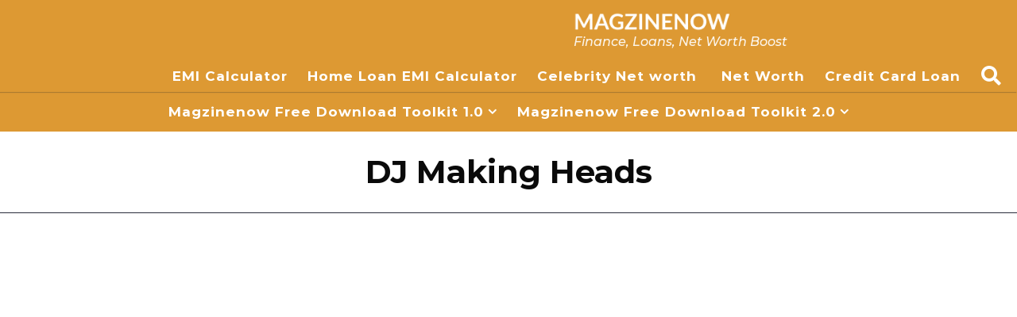

--- FILE ---
content_type: text/html; charset=UTF-8
request_url: https://magzinenow.com/tag/dj-making-heads/
body_size: 19117
content:
<!DOCTYPE HTML>
<html lang="en-US" prefix="og: https://ogp.me/ns#">
	<head>
		
		<meta name="google-site-verification" content="j5foDjhaLqmiWHyLk9Q_zrexoNde5etydmDhfXE_cOc" />
		<meta charset="UTF-8">
		<meta name="viewport" content="width=device-width, initial-scale=1.0, maximum-scale=1.0, user-scalable=no">
					<style>img:is([sizes="auto" i], [sizes^="auto," i]) { contain-intrinsic-size: 3000px 1500px }</style>
		<script type="text/javascript">
		(function( $ ) {

			var themeModeStylesheetURL = 'https://magzinenow.com/wp-content/themes/boombox/css/night-mode.min.css';
			var getCookie = function( cname ) {
				var name = cname + "=";
				var decodedCookie = decodeURIComponent( document.cookie );
				var ca = decodedCookie.split( ';' );
				for ( var i = 0; i < ca.length; i++ ) {
					var c = ca[i];
					while ( c.charAt( 0 ) == ' ' ) {
						c = c.substring( 1 );
					}
					if ( c.indexOf( name ) == 0 ) {
						return c.substring( name.length, c.length );
					}
				}
				return "";
			};
			var setCookie = function( cname, cvalue, exdays ) {
				var d = new Date();
				d.setTime( d.getTime() + (exdays * 24 * 60 * 60 * 1000) );
				var expires = "expires=" + d.toUTCString();
				document.cookie = cname + "=" + cvalue + ";" + expires + ";path=/";
			};
			var delete_cookie = function( cname ) {
				setCookie( cname, null, 0 );
			};
			var appendThemeModeLink = function() {
				var link = document.createElement( 'link' );
				var targetNode = document.getElementById( 'boombox-primary-style-inline-css' );
				link.rel = 'stylesheet';
				link.id = 'boombox-theme-mode-css';
				link.href = themeModeStylesheetURL;
				link.media = 'all';

				targetNode.parentNode.insertBefore( link, targetNode.nextSibling );
			};

			document.addEventListener( 'DOMContentLoaded', function() {
				var switchers = document.querySelectorAll( '.bb-mode-switcher .bb-mode-toggle' );

				for ( var i = 0; i < switchers.length; i++ ) {
					switchers[i].addEventListener( 'click', function(e) {
					    e.preventDefault();
						var stylesheet = document.getElementById( 'boombox-theme-mode-css' );
						if ( !!getCookie( 'boombox-theme-mode' ) ) {
							if ( stylesheet ) {
								stylesheet.setAttribute( 'disabled', 'disabled' );
							}
                            document.body.classList.remove("boombox-mode-on");
							delete_cookie( 'boombox-theme-mode' );
						} else {
							if ( stylesheet ) {
								stylesheet.removeAttribute( 'disabled' );
							} else {
								appendThemeModeLink();
							}
                            document.body.classList.add("boombox-mode-on");
							setCookie( 'boombox-theme-mode', 1, 365 );
						}
					} );
				}

                if ( !!getCookie( 'boombox-theme-mode' ) ) {
                    document.body.classList.add("boombox-mode-on");
                }
			} );

			if ( !!getCookie( 'boombox-theme-mode' ) ) {

				var appendInterval = setInterval( function() {
					if ( document.getElementById( 'boombox-primary-style-inline-css' ) ) {
						clearInterval( appendInterval );
						appendThemeModeLink();
					}
				}, 25 );
			}

		})();
	</script>
<!-- Search Engine Optimization by Rank Math - https://rankmath.com/ -->
<title>DJ Making Heads - Magzinenow - Your Guide To Finance, Loans And Net Worth</title>
<meta name="robots" content="follow, noindex"/>
<meta property="og:locale" content="en_US" />
<meta property="og:type" content="article" />
<meta property="og:title" content="DJ Making Heads - Magzinenow - Your Guide To Finance, Loans And Net Worth" />
<meta property="og:url" content="https://magzinenow.com/tag/dj-making-heads/" />
<meta property="og:site_name" content="Magzinenow" />
<meta property="article:publisher" content="https://www.facebook.com/Magzinenow-108771771913388" />
<meta property="og:image" content="https://magzinenow.com/wp-content/uploads/2024/03/magzinenow-logo.jpg" />
<meta property="og:image:secure_url" content="https://magzinenow.com/wp-content/uploads/2024/03/magzinenow-logo.jpg" />
<meta property="og:image:width" content="225" />
<meta property="og:image:height" content="225" />
<meta property="og:image:type" content="image/jpeg" />
<meta name="twitter:card" content="summary_large_image" />
<meta name="twitter:title" content="DJ Making Heads - Magzinenow - Your Guide To Finance, Loans And Net Worth" />
<meta name="twitter:site" content="@@magzinenow01" />
<meta name="twitter:image" content="https://magzinenow.com/wp-content/uploads/2024/03/magzinenow-logo.jpg" />
<script type="application/ld+json" class="rank-math-schema">{"@context":"https://schema.org","@graph":[{"@type":"Person","@id":"https://magzinenow.com/#person","name":"admin","sameAs":["https://www.facebook.com/Magzinenow-108771771913388","https://twitter.com/@magzinenow01"],"image":{"@type":"ImageObject","@id":"https://magzinenow.com/#logo","url":"http://magzinenow.com/wp-content/uploads/2021/06/cropped-v-mag.png","contentUrl":"http://magzinenow.com/wp-content/uploads/2021/06/cropped-v-mag.png","caption":"Magzinenow","inLanguage":"en-US","width":"511","height":"87"}},{"@type":"WebSite","@id":"https://magzinenow.com/#website","url":"https://magzinenow.com","name":"Magzinenow","publisher":{"@id":"https://magzinenow.com/#person"},"inLanguage":"en-US"},{"@type":"BreadcrumbList","@id":"https://magzinenow.com/tag/dj-making-heads/#breadcrumb","itemListElement":[{"@type":"ListItem","position":"1","item":{"@id":"http://magzinenow.com","name":"Home"}},{"@type":"ListItem","position":"2","item":{"@id":"https://magzinenow.com/tag/dj-making-heads/","name":"DJ Making Heads"}}]},{"@type":"CollectionPage","@id":"https://magzinenow.com/tag/dj-making-heads/#webpage","url":"https://magzinenow.com/tag/dj-making-heads/","name":"DJ Making Heads - Magzinenow - Your Guide To Finance, Loans And Net Worth","isPartOf":{"@id":"https://magzinenow.com/#website"},"inLanguage":"en-US","breadcrumb":{"@id":"https://magzinenow.com/tag/dj-making-heads/#breadcrumb"}}]}</script>
<!-- /Rank Math WordPress SEO plugin -->

<link rel='dns-prefetch' href='//fonts.googleapis.com' />
		<!-- This site uses the Google Analytics by MonsterInsights plugin v9.5.3 - Using Analytics tracking - https://www.monsterinsights.com/ -->
		<!-- Note: MonsterInsights is not currently configured on this site. The site owner needs to authenticate with Google Analytics in the MonsterInsights settings panel. -->
					<!-- No tracking code set -->
				<!-- / Google Analytics by MonsterInsights -->
		<script type="text/javascript">
/* <![CDATA[ */
window._wpemojiSettings = {"baseUrl":"https:\/\/s.w.org\/images\/core\/emoji\/15.1.0\/72x72\/","ext":".png","svgUrl":"https:\/\/s.w.org\/images\/core\/emoji\/15.1.0\/svg\/","svgExt":".svg","source":{"concatemoji":"https:\/\/magzinenow.com\/wp-includes\/js\/wp-emoji-release.min.js?ver=6.8.1"}};
/*! This file is auto-generated */
!function(i,n){var o,s,e;function c(e){try{var t={supportTests:e,timestamp:(new Date).valueOf()};sessionStorage.setItem(o,JSON.stringify(t))}catch(e){}}function p(e,t,n){e.clearRect(0,0,e.canvas.width,e.canvas.height),e.fillText(t,0,0);var t=new Uint32Array(e.getImageData(0,0,e.canvas.width,e.canvas.height).data),r=(e.clearRect(0,0,e.canvas.width,e.canvas.height),e.fillText(n,0,0),new Uint32Array(e.getImageData(0,0,e.canvas.width,e.canvas.height).data));return t.every(function(e,t){return e===r[t]})}function u(e,t,n){switch(t){case"flag":return n(e,"\ud83c\udff3\ufe0f\u200d\u26a7\ufe0f","\ud83c\udff3\ufe0f\u200b\u26a7\ufe0f")?!1:!n(e,"\ud83c\uddfa\ud83c\uddf3","\ud83c\uddfa\u200b\ud83c\uddf3")&&!n(e,"\ud83c\udff4\udb40\udc67\udb40\udc62\udb40\udc65\udb40\udc6e\udb40\udc67\udb40\udc7f","\ud83c\udff4\u200b\udb40\udc67\u200b\udb40\udc62\u200b\udb40\udc65\u200b\udb40\udc6e\u200b\udb40\udc67\u200b\udb40\udc7f");case"emoji":return!n(e,"\ud83d\udc26\u200d\ud83d\udd25","\ud83d\udc26\u200b\ud83d\udd25")}return!1}function f(e,t,n){var r="undefined"!=typeof WorkerGlobalScope&&self instanceof WorkerGlobalScope?new OffscreenCanvas(300,150):i.createElement("canvas"),a=r.getContext("2d",{willReadFrequently:!0}),o=(a.textBaseline="top",a.font="600 32px Arial",{});return e.forEach(function(e){o[e]=t(a,e,n)}),o}function t(e){var t=i.createElement("script");t.src=e,t.defer=!0,i.head.appendChild(t)}"undefined"!=typeof Promise&&(o="wpEmojiSettingsSupports",s=["flag","emoji"],n.supports={everything:!0,everythingExceptFlag:!0},e=new Promise(function(e){i.addEventListener("DOMContentLoaded",e,{once:!0})}),new Promise(function(t){var n=function(){try{var e=JSON.parse(sessionStorage.getItem(o));if("object"==typeof e&&"number"==typeof e.timestamp&&(new Date).valueOf()<e.timestamp+604800&&"object"==typeof e.supportTests)return e.supportTests}catch(e){}return null}();if(!n){if("undefined"!=typeof Worker&&"undefined"!=typeof OffscreenCanvas&&"undefined"!=typeof URL&&URL.createObjectURL&&"undefined"!=typeof Blob)try{var e="postMessage("+f.toString()+"("+[JSON.stringify(s),u.toString(),p.toString()].join(",")+"));",r=new Blob([e],{type:"text/javascript"}),a=new Worker(URL.createObjectURL(r),{name:"wpTestEmojiSupports"});return void(a.onmessage=function(e){c(n=e.data),a.terminate(),t(n)})}catch(e){}c(n=f(s,u,p))}t(n)}).then(function(e){for(var t in e)n.supports[t]=e[t],n.supports.everything=n.supports.everything&&n.supports[t],"flag"!==t&&(n.supports.everythingExceptFlag=n.supports.everythingExceptFlag&&n.supports[t]);n.supports.everythingExceptFlag=n.supports.everythingExceptFlag&&!n.supports.flag,n.DOMReady=!1,n.readyCallback=function(){n.DOMReady=!0}}).then(function(){return e}).then(function(){var e;n.supports.everything||(n.readyCallback(),(e=n.source||{}).concatemoji?t(e.concatemoji):e.wpemoji&&e.twemoji&&(t(e.twemoji),t(e.wpemoji)))}))}((window,document),window._wpemojiSettings);
/* ]]> */
</script>

<link rel='stylesheet' id='cnss_font_awesome_css-css' href='https://magzinenow.com/wp-content/plugins/easy-social-icons/css/font-awesome/css/all.min.css?ver=7.0.0' type='text/css' media='all' />
<link rel='stylesheet' id='cnss_font_awesome_v4_shims-css' href='https://magzinenow.com/wp-content/plugins/easy-social-icons/css/font-awesome/css/v4-shims.min.css?ver=7.0.0' type='text/css' media='all' />
<link rel='stylesheet' id='cnss_css-css' href='https://magzinenow.com/wp-content/plugins/easy-social-icons/css/cnss.css?ver=1.0' type='text/css' media='all' />
<link rel='stylesheet' id='cnss_share_css-css' href='https://magzinenow.com/wp-content/plugins/easy-social-icons/css/share.css?ver=1.0' type='text/css' media='all' />
<style id='wp-emoji-styles-inline-css' type='text/css'>

	img.wp-smiley, img.emoji {
		display: inline !important;
		border: none !important;
		box-shadow: none !important;
		height: 1em !important;
		width: 1em !important;
		margin: 0 0.07em !important;
		vertical-align: -0.1em !important;
		background: none !important;
		padding: 0 !important;
	}
</style>
<link rel='stylesheet' id='wp-block-library-css' href='https://magzinenow.com/wp-includes/css/dist/block-library/style.min.css?ver=6.8.1' type='text/css' media='all' />
<style id='classic-theme-styles-inline-css' type='text/css'>
/*! This file is auto-generated */
.wp-block-button__link{color:#fff;background-color:#32373c;border-radius:9999px;box-shadow:none;text-decoration:none;padding:calc(.667em + 2px) calc(1.333em + 2px);font-size:1.125em}.wp-block-file__button{background:#32373c;color:#fff;text-decoration:none}
</style>
<style id='global-styles-inline-css' type='text/css'>
:root{--wp--preset--aspect-ratio--square: 1;--wp--preset--aspect-ratio--4-3: 4/3;--wp--preset--aspect-ratio--3-4: 3/4;--wp--preset--aspect-ratio--3-2: 3/2;--wp--preset--aspect-ratio--2-3: 2/3;--wp--preset--aspect-ratio--16-9: 16/9;--wp--preset--aspect-ratio--9-16: 9/16;--wp--preset--color--black: #000000;--wp--preset--color--cyan-bluish-gray: #abb8c3;--wp--preset--color--white: #ffffff;--wp--preset--color--pale-pink: #f78da7;--wp--preset--color--vivid-red: #cf2e2e;--wp--preset--color--luminous-vivid-orange: #ff6900;--wp--preset--color--luminous-vivid-amber: #fcb900;--wp--preset--color--light-green-cyan: #7bdcb5;--wp--preset--color--vivid-green-cyan: #00d084;--wp--preset--color--pale-cyan-blue: #8ed1fc;--wp--preset--color--vivid-cyan-blue: #0693e3;--wp--preset--color--vivid-purple: #9b51e0;--wp--preset--gradient--vivid-cyan-blue-to-vivid-purple: linear-gradient(135deg,rgba(6,147,227,1) 0%,rgb(155,81,224) 100%);--wp--preset--gradient--light-green-cyan-to-vivid-green-cyan: linear-gradient(135deg,rgb(122,220,180) 0%,rgb(0,208,130) 100%);--wp--preset--gradient--luminous-vivid-amber-to-luminous-vivid-orange: linear-gradient(135deg,rgba(252,185,0,1) 0%,rgba(255,105,0,1) 100%);--wp--preset--gradient--luminous-vivid-orange-to-vivid-red: linear-gradient(135deg,rgba(255,105,0,1) 0%,rgb(207,46,46) 100%);--wp--preset--gradient--very-light-gray-to-cyan-bluish-gray: linear-gradient(135deg,rgb(238,238,238) 0%,rgb(169,184,195) 100%);--wp--preset--gradient--cool-to-warm-spectrum: linear-gradient(135deg,rgb(74,234,220) 0%,rgb(151,120,209) 20%,rgb(207,42,186) 40%,rgb(238,44,130) 60%,rgb(251,105,98) 80%,rgb(254,248,76) 100%);--wp--preset--gradient--blush-light-purple: linear-gradient(135deg,rgb(255,206,236) 0%,rgb(152,150,240) 100%);--wp--preset--gradient--blush-bordeaux: linear-gradient(135deg,rgb(254,205,165) 0%,rgb(254,45,45) 50%,rgb(107,0,62) 100%);--wp--preset--gradient--luminous-dusk: linear-gradient(135deg,rgb(255,203,112) 0%,rgb(199,81,192) 50%,rgb(65,88,208) 100%);--wp--preset--gradient--pale-ocean: linear-gradient(135deg,rgb(255,245,203) 0%,rgb(182,227,212) 50%,rgb(51,167,181) 100%);--wp--preset--gradient--electric-grass: linear-gradient(135deg,rgb(202,248,128) 0%,rgb(113,206,126) 100%);--wp--preset--gradient--midnight: linear-gradient(135deg,rgb(2,3,129) 0%,rgb(40,116,252) 100%);--wp--preset--font-size--small: 13px;--wp--preset--font-size--medium: 20px;--wp--preset--font-size--large: 36px;--wp--preset--font-size--x-large: 42px;--wp--preset--spacing--20: 0.44rem;--wp--preset--spacing--30: 0.67rem;--wp--preset--spacing--40: 1rem;--wp--preset--spacing--50: 1.5rem;--wp--preset--spacing--60: 2.25rem;--wp--preset--spacing--70: 3.38rem;--wp--preset--spacing--80: 5.06rem;--wp--preset--shadow--natural: 6px 6px 9px rgba(0, 0, 0, 0.2);--wp--preset--shadow--deep: 12px 12px 50px rgba(0, 0, 0, 0.4);--wp--preset--shadow--sharp: 6px 6px 0px rgba(0, 0, 0, 0.2);--wp--preset--shadow--outlined: 6px 6px 0px -3px rgba(255, 255, 255, 1), 6px 6px rgba(0, 0, 0, 1);--wp--preset--shadow--crisp: 6px 6px 0px rgba(0, 0, 0, 1);}:where(.is-layout-flex){gap: 0.5em;}:where(.is-layout-grid){gap: 0.5em;}body .is-layout-flex{display: flex;}.is-layout-flex{flex-wrap: wrap;align-items: center;}.is-layout-flex > :is(*, div){margin: 0;}body .is-layout-grid{display: grid;}.is-layout-grid > :is(*, div){margin: 0;}:where(.wp-block-columns.is-layout-flex){gap: 2em;}:where(.wp-block-columns.is-layout-grid){gap: 2em;}:where(.wp-block-post-template.is-layout-flex){gap: 1.25em;}:where(.wp-block-post-template.is-layout-grid){gap: 1.25em;}.has-black-color{color: var(--wp--preset--color--black) !important;}.has-cyan-bluish-gray-color{color: var(--wp--preset--color--cyan-bluish-gray) !important;}.has-white-color{color: var(--wp--preset--color--white) !important;}.has-pale-pink-color{color: var(--wp--preset--color--pale-pink) !important;}.has-vivid-red-color{color: var(--wp--preset--color--vivid-red) !important;}.has-luminous-vivid-orange-color{color: var(--wp--preset--color--luminous-vivid-orange) !important;}.has-luminous-vivid-amber-color{color: var(--wp--preset--color--luminous-vivid-amber) !important;}.has-light-green-cyan-color{color: var(--wp--preset--color--light-green-cyan) !important;}.has-vivid-green-cyan-color{color: var(--wp--preset--color--vivid-green-cyan) !important;}.has-pale-cyan-blue-color{color: var(--wp--preset--color--pale-cyan-blue) !important;}.has-vivid-cyan-blue-color{color: var(--wp--preset--color--vivid-cyan-blue) !important;}.has-vivid-purple-color{color: var(--wp--preset--color--vivid-purple) !important;}.has-black-background-color{background-color: var(--wp--preset--color--black) !important;}.has-cyan-bluish-gray-background-color{background-color: var(--wp--preset--color--cyan-bluish-gray) !important;}.has-white-background-color{background-color: var(--wp--preset--color--white) !important;}.has-pale-pink-background-color{background-color: var(--wp--preset--color--pale-pink) !important;}.has-vivid-red-background-color{background-color: var(--wp--preset--color--vivid-red) !important;}.has-luminous-vivid-orange-background-color{background-color: var(--wp--preset--color--luminous-vivid-orange) !important;}.has-luminous-vivid-amber-background-color{background-color: var(--wp--preset--color--luminous-vivid-amber) !important;}.has-light-green-cyan-background-color{background-color: var(--wp--preset--color--light-green-cyan) !important;}.has-vivid-green-cyan-background-color{background-color: var(--wp--preset--color--vivid-green-cyan) !important;}.has-pale-cyan-blue-background-color{background-color: var(--wp--preset--color--pale-cyan-blue) !important;}.has-vivid-cyan-blue-background-color{background-color: var(--wp--preset--color--vivid-cyan-blue) !important;}.has-vivid-purple-background-color{background-color: var(--wp--preset--color--vivid-purple) !important;}.has-black-border-color{border-color: var(--wp--preset--color--black) !important;}.has-cyan-bluish-gray-border-color{border-color: var(--wp--preset--color--cyan-bluish-gray) !important;}.has-white-border-color{border-color: var(--wp--preset--color--white) !important;}.has-pale-pink-border-color{border-color: var(--wp--preset--color--pale-pink) !important;}.has-vivid-red-border-color{border-color: var(--wp--preset--color--vivid-red) !important;}.has-luminous-vivid-orange-border-color{border-color: var(--wp--preset--color--luminous-vivid-orange) !important;}.has-luminous-vivid-amber-border-color{border-color: var(--wp--preset--color--luminous-vivid-amber) !important;}.has-light-green-cyan-border-color{border-color: var(--wp--preset--color--light-green-cyan) !important;}.has-vivid-green-cyan-border-color{border-color: var(--wp--preset--color--vivid-green-cyan) !important;}.has-pale-cyan-blue-border-color{border-color: var(--wp--preset--color--pale-cyan-blue) !important;}.has-vivid-cyan-blue-border-color{border-color: var(--wp--preset--color--vivid-cyan-blue) !important;}.has-vivid-purple-border-color{border-color: var(--wp--preset--color--vivid-purple) !important;}.has-vivid-cyan-blue-to-vivid-purple-gradient-background{background: var(--wp--preset--gradient--vivid-cyan-blue-to-vivid-purple) !important;}.has-light-green-cyan-to-vivid-green-cyan-gradient-background{background: var(--wp--preset--gradient--light-green-cyan-to-vivid-green-cyan) !important;}.has-luminous-vivid-amber-to-luminous-vivid-orange-gradient-background{background: var(--wp--preset--gradient--luminous-vivid-amber-to-luminous-vivid-orange) !important;}.has-luminous-vivid-orange-to-vivid-red-gradient-background{background: var(--wp--preset--gradient--luminous-vivid-orange-to-vivid-red) !important;}.has-very-light-gray-to-cyan-bluish-gray-gradient-background{background: var(--wp--preset--gradient--very-light-gray-to-cyan-bluish-gray) !important;}.has-cool-to-warm-spectrum-gradient-background{background: var(--wp--preset--gradient--cool-to-warm-spectrum) !important;}.has-blush-light-purple-gradient-background{background: var(--wp--preset--gradient--blush-light-purple) !important;}.has-blush-bordeaux-gradient-background{background: var(--wp--preset--gradient--blush-bordeaux) !important;}.has-luminous-dusk-gradient-background{background: var(--wp--preset--gradient--luminous-dusk) !important;}.has-pale-ocean-gradient-background{background: var(--wp--preset--gradient--pale-ocean) !important;}.has-electric-grass-gradient-background{background: var(--wp--preset--gradient--electric-grass) !important;}.has-midnight-gradient-background{background: var(--wp--preset--gradient--midnight) !important;}.has-small-font-size{font-size: var(--wp--preset--font-size--small) !important;}.has-medium-font-size{font-size: var(--wp--preset--font-size--medium) !important;}.has-large-font-size{font-size: var(--wp--preset--font-size--large) !important;}.has-x-large-font-size{font-size: var(--wp--preset--font-size--x-large) !important;}
:where(.wp-block-post-template.is-layout-flex){gap: 1.25em;}:where(.wp-block-post-template.is-layout-grid){gap: 1.25em;}
:where(.wp-block-columns.is-layout-flex){gap: 2em;}:where(.wp-block-columns.is-layout-grid){gap: 2em;}
:root :where(.wp-block-pullquote){font-size: 1.5em;line-height: 1.6;}
</style>
<link rel='stylesheet' id='boombox-styles-min-css' href='https://magzinenow.com/wp-content/themes/boombox/js/plugins/plugins.min.css?ver=2.9.6' type='text/css' media='all' />
<link rel='stylesheet' id='boombox-icomoon-style-css' href='https://magzinenow.com/wp-content/themes/boombox/fonts/icon-fonts/icomoon/icons.min.css?ver=2.9.6' type='text/css' media='all' />
<link rel='stylesheet' id='boombox-fonts-css' href='https://fonts.googleapis.com/css?family=Montserrat%3A300%2C300i%2C400%2C400i%2C500%2C500i%2C600%2C600i%2C700%2C700i%2C800%2C800i%2C900%2C900i%7CRajdhani%3A300%2C300i%2C400%2C400i%2C500%2C500i%2C600%2C600i%2C700%2C700i%2C800%2C800i%2C900%2C900i&#038;subset&#038;ver=2.9.6' type='text/css' media='all' />
<link rel='stylesheet' id='boombox-primary-style-css' href='https://magzinenow.com/wp-content/themes/boombox/css/style.min.css?ver=2.9.6' type='text/css' media='all' />
<style id='boombox-primary-style-inline-css' type='text/css'>

		/* -- Mobile Header -- */
		.bb-header.header-mobile .header-row {
			background-color: #dd9933;
			color: #ffffff;
		}
		/* If you need to specify different color for bottom/top header, use this code */
		.bb-header.header-mobile.g-style .header-c {
			color: #ffffff;
		}
		/* Mobile header breakpoint */
		@media (min-width: 992px) {
			.bb-show-desktop-header {
			  display: block;
			}
			.bb-show-mobile-header {
			  display: none;
			}
		}
	
		/* --site title color */
		.branding h1 {
		  color: #ffffff;
		}
	
		/* -top */
		.bb-header.header-desktop .top-header {
		  background-color: #dd9933;
		}
	
		.bb-header.header-desktop .top-header .bb-header-icon:hover,
		.bb-header.header-desktop .top-header  .bb-header-icon.active,
		.bb-header.header-desktop .top-header .main-navigation > ul > li:hover,
		.bb-header.header-desktop .top-header .main-navigation > ul > li.current-menu-item > a {
		  color: #ea3748;
		}
	
		/* --top pattern */
		.bb-header.header-desktop .top-header svg {
		  fill: #dd9933;
		}
	
		/* --top text color */
		.bb-header.header-desktop .top-header {
		  color: #ffffff;
		}
	
		.bb-header.header-desktop .top-header .create-post {
		  background-color: #d02e3e;
		}
	
		/* --top button color */
		.bb-header.header-desktop .top-header .create-post {
		  color: #ffffff;
		}
		
		/* --top Typography */
		.bb-header.header-desktop .top-header .main-navigation {
			font-family: inherit;
			font-size: inherit;
			font-style : inherit;
			font-weight: inherit;
			letter-spacing: inherit;
			text-transform: inherit;
		}
		
		.bb-header.header-desktop .top-header .main-navigation .sub-menu {
			font-family: inherit;
			font-size: 14px;
			font-style : inherit;
			font-weight: 500;
			letter-spacing: inherit;
			text-transform: inherit;
		}
	
		.bb-header.header-desktop .bottom-header .bb-header-icon:hover,
		.bb-header.header-desktop .bottom-header .bb-header-icon.active,
		.bb-header.header-desktop .bottom-header .main-navigation > ul > li:hover,
		.bb-header.header-desktop .bottom-header .main-navigation > ul > li.current-menu-item > a,
		.bb-header.header-desktop .bottom-header .main-navigation > ul > li.current-menu-item > .dropdown-toggle {
		  color: #ea3748;
		}
	
		/* -bottom */
		.bb-header.header-desktop .bottom-header {
		  background-color: #dd9933;
		}
	
		.bb-header.header-desktop .bottom-header svg {
		  fill: #dd9933;
		}
	
		/* --bottom text color */
		.bb-header.header-desktop .bottom-header {
		  color: #ffffff;
		}
	
		.bb-header.header-desktop .bottom-header .main-navigation ul li:before,
		.bb-header.header-desktop .bottom-header .account-box .user:after,
		.bb-header.header-desktop .bottom-header .create-post:before,
		.bb-header.header-desktop .bottom-header .menu-button:after {
		  border-color: #ffffff;
		}
	
		.bb-header.header-desktop .bottom-header .create-post {
		  background-color: #d02e3e;
		}
	
		/* --bottom button color */
		.bb-header.header-desktop .create-post {
		  color: #ffffff;
		}
		
		/* --bottom Typography */
		.bb-header.header-desktop .bottom-header .main-navigation {
			font-family: Montserrat,sans-serif;
			font-size: px;
			font-style : normal;
			font-weight: 600;
			letter-spacing: 1px;
			text-transform: capitalize;
		}
		
		.bb-header.header-desktop .bottom-header .main-navigation .sub-menu {
			font-family: inherit;
			font-size: 14px;
			font-style : inherit;
			font-weight: 500;
			letter-spacing: inherit;
			text-transform: inherit;
		}

		/* -- Logo Margin for Desktop */
		.bb-header.header-desktop .branding {
			margin-top: 15px;
			margin-bottom: 15px;
		}
		/* -- Logo Margin for Mobile */
		.bb-header.header-mobile .branding {
			margin-top: 5px;
			margin-bottom: 5px;
		}
		

		/* Custom Footer Styles */
	
		/* -top */
		.footer {
		  background-color: #0a0a0a;
		}
	
		.footer .footer-top svg {
		  fill: #0a0a0a;
		}
	
		.footer .footer-bottom svg {
		  fill: #121013;
		}
	
		/* -primary color */
		/* --primary bg */
		#footer .cat-item.current-cat a,
		#footer .widget_mc4wp_form_widget:before,#footer .widget_create_post:before,
		#footer .cat-item a:hover,
		#footer button[type="submit"],
		#footer input[type="submit"],
		#footer .bb-btn, #footer .bnt.primary {
		  background-color: #ea3748;
		}
	
		/* --primary text */
		#footer .widget_mc4wp_form_widget:before,#footer .widget_create_post:before,
		#footer button[type="submit"],
		#footer input[type="submit"],
		#footer .bb-btn, #footer .bb-bnt-primary {
		  color: #ea3748;
		}
	
		/* --primary hover */
		#footer a:hover {
		  color: #ea3748;
		}
	
		#footer .widget_categories ul li a:hover,
		#footer .widget_archive ul li a:hover,
		#footer .widget_pages ul li a:hover,
		#footer .widget_meta ul li a:hover,
		#footer .widget_nav_menu ul li a:hover {
		  background-color: #ea3748;
		  color: #ea3748;
		}
	
		#footer .slick-dots li.slick-active button:before,
		#footer .widget_tag_cloud a:hover {
		  border-color:#ea3748;
		}
	
		/* -heading color */
		#footer .bb-featured-strip .item .title,
		#footer .slick-dots li button:before,
		#footer h1,#footer h2,#footer h3,#footer h4, #footer h5,#footer h6,
		#footer .widget-title {
		  color: #ffffff;
		}
	
		/* -text color */
		#footer,
		#footer .widget_recent_comments .recentcomments .comment-author-link,
		#footer .widget_recent_comments .recentcomments a,
		#footer .byline, #footer .posted-on,
		#footer .widget_nav_menu ul li,
		#footer .widget_categories ul li,
		#footer .widget_archive ul li,
		#footer .widget_pages ul li,
		#footer .widget_meta ul li {
		  color: #ffffff;
		}
		#footer .widget_tag_cloud  a, #footer select, #footer textarea, #footer input[type="tel"], #footer input[type="text"], #footer input[type="number"], #footer input[type="date"], #footer input[type="time"], #footer input[type="url"], #footer input[type="email"], #footer input[type="search"],#footer input[type="password"],
		#footer .widget_mc4wp_form_widget:after, #footer .widget_create_post:after {
			border-color: #ffffff;
		}
	
		#footer .widget_categories ul li a,
		#footer .widget_archive ul li a,
		#footer .widget_pages ul li a,
		#footer .widget_meta ul li a,
		#footer .widget_nav_menu ul li a,
		#footer .widget_tag_cloud a {
		  color: #ffffff;
		}
	
		/* -bottom */
		/* --text  color */
		#footer .footer-bottom {
		  background-color: #121013;
		  color: #ffffff;
		}
	
		/* --text  hover */
		#footer .footer-bottom a:hover {
		  color: #ffffff;
		}
/* - Page header - */

	/* -body bg color */
	body,.bb-post-gallery-content .bb-gl-header,
	.bb-cards-view .bb-post-single.style5 .site-main, .bb-cards-view .bb-post-single.style6 .container-inner  {
	    background-color: #ffffff;
	}
	form#mycred-transfer-form-transfer {
		background-color: #ffffff !important;
	}
	
	.branding .site-title {
		font-family: -apple-system, BlinkMacSystemFont, "Segoe UI", Roboto, Oxygen-Sans, Ubuntu, Cantarell, "Helvetica Neue", sans-serif;
		font-weight:400;
		font-style:normal;
	}

	#background-image {
		background-repeat:repeat;
	}

	/* -Font sizes */
	.widget-title {
		font-size: 17px;
	}
	body {
	    font-size: 16px;
	}
	@media screen and (min-width: 992px) {
		html {
			font-size: 16px;
		}
		.bb-post-single .s-post-title {
	    	font-size: 45px;
		}
	}

	/* -content bg color */
	.page-wrapper,
	#main,
	.bb-cards-view .bb-card-item,
	.bb-cards-view .widget_mc4wp_form_widget:after,
	.bb-cards-view .widget_create_post:after,
	.light-modal .modal-body,.light-modal,
	.bb-toggle .bb-header-dropdown.toggle-content,
	.bb-header.header-desktop .main-navigation .sub-menu,
	.bb-post-share-box .post-share-count,
	.bb-post-rating a,.comment-respond input[type=text], .comment-respond textarea, .comment-respond #commentform textarea#comment,
	.bb-fixed-pagination .page,.bb-fixed-pagination .pg-content,
	.bb-floating-navbar .floating-navbar-inner,
	.bb-featured-strip .bb-arrow-next, .bb-featured-strip .bb-arrow-prev,
	.bb-mobile-navigation,
	.mejs-container,.bb-post-gallery-content,
	.bb-dropdown .dropdown-toggle, .bb-dropdown .dropdown-content,
	.bb-stretched-view .bb-post-single.style5 .site-main, .bb-stretched-view .bb-post-single.style6 .container-inner,
	.bb-boxed-view .bb-post-single.style5 .site-main, .bb-boxed-view .bb-post-single.style6 .container-inner,
	.bb-advertisement.bb-sticky-bottom-area .bb-sticky-btm-el {
	  background-color: #ffffff;
	  border-color: #ffffff;
	}
	/* Temp Color: will be option in future */
	.bb-header.header-mobile.g-style .header-c {
		background: #ffffff;
	}
	.bb-header-navigation .main-navigation .sub-menu:before,
	.bb-toggle .toggle-content.bb-header-dropdown:before {
	    border-color: transparent transparent #ffffff;
	}
	select, .bb-form-block input, .bb-form-block select, .bb-form-block textarea,
	.bb-author-vcard .author {
		background-color: #ffffff;
	}
	.bb-tabs .tabs-menu .count {
	  color: #ffffff;
	}

	/* -page width */
	.page-wrapper {
	  width: 100%;
	}

	/* -primary color */
	/* --primary color for bg */
	.mark, mark,.box_list,
	.bb-tooltip:before,
	.bb-text-highlight.primary-color,
	#comments .nav-links a,
	.light-modal .modal-close,
	.quiz_row:hover,
	.progress-bar-success,
	.onoffswitch,.onoffswitch2,
	.widget_nav_menu ul li a:hover,
	.widget_categories ul li a:hover,
	.widget_archive ul li a:hover,
	.widget_pages ul li a:hover,
	.widget_meta ul li a:hover,
	.widget_mc4wp_form_widget:before,.widget_create_post:before,
	.widget_calendar table th a,
	.widget_calendar table td a,
	.go-top, .bb-affiliate-content .item-url,
	.bb-mobile-navigation .close,
	.bb-wp-pagination .page-numbers.next, .bb-wp-pagination .page-numbers.prev,
	.navigation.pagination .page-numbers.next, .navigation.pagination .page-numbers.prev,
	.bb-next-prev-pagination .page-link,
	.bb-next-pagination .page-link,
	.bb-post-share-box .post-share-count,
	.cat-item.current-cat a,
	.cat-item a:hover,
	.bb-fixed-pagination .page:hover .pg-arrow,
	button[type="submit"],
	input[type="submit"],
	.bb-btn.bb-btn-primary,.bb-btn.bb-btn-primary:hover,
	blockquote:before,.bb-btn.bb-btn-primary-outline:hover,.bb-post-gallery-content .bb-gl-meta .bb-gl-arrow,
	hr.primary-color,
	.bb-bg-primary, .bb-bg-primary.bb-btn,
	.bb-sticky-btm .btn-close {
	  background-color: #eeee22;
	}
	.bb-tooltip:after,
	hr.bb-line-dashed.primary-color, hr.bb-line-dotted.primary-color {
		border-top-color:#eeee22;
	}

	/* --primary text */
	.mark, mark,
	.bb-tooltip:before,
	.bb-wp-pagination .page-numbers.next, .bb-wp-pagination .page-numbers.prev,
	.navigation.pagination .page-numbers.next, .navigation.pagination .page-numbers.prev,
	.bb-text-highlight.primary-color,
	#comments .nav-links a,
	.light-modal .modal-close,
	.sr-only,.box_list,
	.quiz_row:hover, .bb-affiliate-content .item-url,
	.onoffswitch,.onoffswitch2,
	.bb-next-prev-pagination .page-link,
	.bb-next-pagination .page-link,
	.widget_nav_menu ul li a:hover,
	.widget_categories ul li a:hover,
	.widget_archive ul li a:hover,
	.widget_pages ul li a:hover,
	.widget_meta ul li a:hover,
	.cat-item.current-cat a,
	.widget_mc4wp_form_widget:before,.widget_create_post:before,
	.go-top,
	.widget_calendar table th a,
	.widget_calendar table td a,
	.bb-mobile-navigation .close,
	.bb-post-share-box .post-share-count,
	.bb-fixed-pagination .page:hover .pg-arrow,
	button[type="submit"],
	input[type="submit"],
	.bb-btn.bb-btn-primary,.bb-btn.bb-btn-primary:hover,.bb-btn.bb-btn-primary-outline:hover,
	blockquote:before,.bb-post-gallery-content .bb-gl-meta .bb-gl-arrow,
	.bb-bg-primary,
	.bb-sticky-btm .btn-close {
	  color: #0a0a0a;
	}

	/* -primary color */
	/* --primary color for text */
	#cancel-comment-reply-link,
	.bb-affiliate-content .price:before,
	.bb-header-navigation .main-navigation > ul .sub-menu li:hover > a,
	.bb-header-navigation .main-navigation > ul .sub-menu li.current-menu-item a,
	.bb-header-navigation .more-navigation .section-navigation ul li:hover a,
	.bb-mobile-navigation .main-navigation li a:hover,.bb-mobile-navigation .main-navigation>ul>li .sub-menu li a:hover,
	.bb-mobile-navigation .main-navigation li.current-menu-item > a, .bb-mobile-navigation .main-navigation .sub-menu li.current-menu-item > a,
	.bb-mobile-navigation .main-navigation li.current-menu-item > .dropdown-toggle, .bb-mobile-navigation .main-navigation .sub-menu li.current-menu-item > .dropdown-toggle,
	.sticky .post-thumbnail:after,
	.entry-no-lg,
	.entry-title:hover a,
	.post-types .item:hover .bb-icon,
	.bb-text-dropcap.primary-color,
	.bb-btn-primary-outline,
	.bb-btn-link:hover,
	.bb-btn-link,#comments .bypostauthor > .comment-body .vcard .fn,
	.more-link:hover,
	.widget_bb-side-navigation .menu-item.menu-item-icon .bb-icon,
	.bb-price-block .current-price:before, .bb-price-block ins:before, .bb-price-block .amount:before, .product_list_widget ins .amount:before {
	  color: #eeee22;
	}

    .single.nsfw-post .bb-post-single .nsfw-post h3,
    .bb-post-nav .nsfw-post h3,
	.post-thumbnail .nsfw-post h3{
	    color: #eeee22 !important;
	}
	.post-types .item:hover,
	.more-load-button button:hover,
	.bb-btn-primary-outline,.bb-btn-primary:hover,
	.widget_tag_cloud .tagcloud a:hover {
	  border-color: #eeee22;
	}

	.bb-tabs .tabs-menu li.active:before  {
		background-color: #eeee22;
	}

	/* -link color */
	a,.bb-timing-block .timing-seconds {
	  color:#1e73be
	}

	/* - base text color */
	body, html,
	.widget_recent_comments .recentcomments .comment-author-link,.widget_recent_comments .recentcomments a,
	.bb-header.header-desktop .main-navigation .sub-menu,
	.bb-header-dropdown.toggle-content,.comment-respond input[type=text], .comment-respond textarea,
	.featured-strip .slick-dots li button:before,
	.more-load-button button,.comment-vote .count,
	.bb-mobile-navigation .bb-header-search .search-submit,
	#comments .comment .comment-body .comment-content small .dropdown-toggle,
	.byline a,.byline .author-name,
	.bb-featured-strip .bb-arrow-next, .bb-featured-strip .bb-arrow-prev,
	.bb-price-block, .bb-price-block > .amount, .bb-price-block ins .amount,
	.bb-dropdown .dropdown-content a,
	.bb-author-vcard .auth-references a,
	.light-modal,
    .bb-author-vcard-mini .auth-url,
	.bb-post-gallery-content .bb-gl-meta .bb-gl-pagination b,
	 .bb-post-gallery-content.bb-mode-slide .bb-mode-switcher[data-mode=slide],
	 .bb-post-gallery-content.bb-mode-grid .bb-mode-switcher[data-mode=grid]{
	  color: #0a0a0a;
	}

	/* --heading text color */
	#comments .vcard .fn,
	.bb-fixed-pagination .page .pg-title,
	.more_items_x legend, .more_items legend, .more_items_glow,
	h1, h2, h3, h4, h5, h6 {
	  color: #0a0a0a;
	}
	.bb-tabs .tabs-menu li.active, .bb-tabs .tabs-menu li.active {
	  border-color: #0a0a0a;
	}
	.bb-tabs .tabs-menu .count {
	  background-color: #0a0a0a;
	}

	/* --secondary text color */
	s, strike, del,label,#comments .pingback .comment-body .comment-content, #comments .comment .comment-body .comment-content,
	#TB_ajaxWindowTitle,
	.bb-affiliate-content .price .old-price,
	.bb-header-navigation .more-navigation .sections-header,
	.bb-mobile-navigation .more-menu .more-menu-body .sections-header,
	.bb-post-share-box .bb-post-rating .count .text:after,
	.inline-popup .intro,.comment-vote a .bb-icon,
	.authentication .intro,.widget_recent_comments .recentcomments,
	.post-types .item .bb-icon,
	.bb-post-rating a,.post-thumbnail .thumbnail-caption,
	table thead th, table tfoot th, .bb-post-share-box .mobile-info,
	.widget_create_post .text,
	.widget_footer .text,
	.bb-author-vcard .author-info,.bb-author-vcard .auth-byline,
	.wp-caption .wp-caption-text, .wp-caption-dd,
	#comments .comments-title span,
	#comments .comment-notes,
	#comments .comment-metadata,
	.short-info .create-post .text,
	.bb-cat-links,
	.widget_bb-side-navigation .menu-item.menu-item-has-children .dropdown-toggle,
	.bb-post-meta .post-comments,.entry-sub-title,
	.bb-page-header .page-subtitle,
	.widget_bb-side-navigation .bb-widget-title,
	.bb-price-block .old-price,.bb-price-block del .amount,
	.widget_recent_comments .recentcomments,
	.bb-post-gallery-content .bb-gl-mode-switcher,
    .bb-author-vcard-mini .auth-byline, .bb-author-vcard-mini .auth-posted-on, .bb-author-vcard-mini .auth-title,
	.s-post-meta .post-comments,
	.bb-sec-label,
	.bb-breadcrumb.clr-style1, .bb-breadcrumb.clr-style1 a {
	  color: #0a0a0a;
	}

	::-webkit-input-placeholder {
	  color: #0a0a0a;
	}

	:-moz-placeholder {
	  color: #0a0a0a;
	}

	:-ms-input-placeholder {
	  color: #0a0a0a;
	}

	/* -font family */
	/* --base font family */
	body, html,
	#cancel-comment-reply-link,
	#comments .comments-title span {
	  font-family: Montserrat,sans-serif;
	}

	/* --Post heading font family */
	.entry-title {
	 font-family: Rajdhani,sans-serif;
	}

	/* --secondary font family */
	.bb-wp-pagination,.navigation.pagination,
	.comments-area h3,[class*=" mashicon-"] .text, [class^=mashicon-] .text,
	.entry-no-lg,
	.bb-reaction-box .title, .bb-reaction-box .reaction-item .reaction-vote-btn,
	#comments .comments-title, #comments .comment-reply-title,
	.bb-page-header .bb-trending-navigation ul li a,
	.widget-title,
	.bb-badge .text,.post-number,
	.more_items_x legend, .more_items legend, .more_items_glow,
	section.error-404 .text,
	.inline-popup .title,
	.authentication .title,
	.bb-other-posts .title,
	.bb-post-share-box h2,
	.bb-page-header h1 {
	  font-family: Montserrat,sans-serif;
	}

	/* -border-color */
	.bb-page-header .container-bg, .bb-page-header.boxed.has-bg .container-bg,
	.bb-header-navigation .main-navigation .sub-menu,
	.bb-header-navigation .more-navigation .more-menu-header,
	.bb-header-navigation .more-navigation .more-menu-footer,
	.bb-mobile-navigation .more-menu .bb-badge-list,
	.bb-mobile-navigation .main-navigation,
	.bb-mobile-navigation .more-menu-body,
	.spinner-pulse,
	.bb-border-thumb,#comments .pingback, #comments .comment,
	.more-load-button button,
	.bb-post-rating .count .bb-icon,
	.quiz_row,.bb-post-collection .post-items .post-item .post-author-meta, .post-grid .page .post-author-meta, .post-list .post .post-author-meta, .post-list .page .post-author-meta,.post-list.standard .post footer,
	.post-list.standard .entry-sub-title,
	.more-load-button:before,
	.bb-mobile-navigation .bb-header-search form,
	#TB_window .shares,
	.wp-playlist,.boombox-comments .tabs-content,
	.post-types .item,
	.bb-page-header .bb-trending-navigation,
	.widget_mc4wp_form_widget:after,.widget_create_post:after,
	.bb-post-rating .inner,
	.bb-post-rating .point-btn,
	.widget_bb-side-navigation .menu-item.menu-item-has-children>a,
	.bb-author-vcard .author, #comments .comment-list, #comments .pingback .children .comment, #comments .comment .children .comment,
	.widget_social,
	.widget_subscribe,.bb-post-nav .pg-item,
	.bb-post-nav .page,.bb-tags a,.tagcloud a,
	.bb-next-prev-pagination,
	.widget_tag_cloud .tagcloud a,
	select, textarea, input[type="tel"], input[type="text"], input[type="number"], input[type="date"], input[type="time"], input[type="url"], input[type="email"], input[type="search"], input[type="password"],
	.bb-featured-menu:before,
	.select2-container--default .select2-selection--single, .select2-container--default .select2-search--dropdown .select2-search__field, .select2-dropdown,
	.bb-bordered-block:after,
	.bb-dropdown .dropdown-toggle, .bb-dropdown .dropdown-content, .bb-dropdown .dropdown-content li,.bb-post-gallery-content .bb-gl-mode-switcher,.bb-post-gallery-content .bb-gl-mode-switcher .bb-mode-switcher:first-child,
	.bb-tabs.tabs-horizontal .tabs-menu,.mixed-list .post-item-classic footer {
	  border-color: #292c3b;
	}
	hr, .bb-brand-block .brand-content:before {
	  background-color: #292c3b;
	}

	/* -secondary components bg color */
	.bb-fixed-pagination .page .pg-arrow,
	.captcha-container,.comment-respond form,
	.bb-post-share-box .post-meta,
	table tbody tr:nth-child(2n+1) th,
	table tbody tr:nth-child(2n+1) td,
	.bb-reaction-box .reaction-item .reaction-bar,
	.bb-reaction-box .reaction-item .reaction-vote-btn,
	.widget_bb-side-navigation .sub-menu .menu-item.menu-item-icon .bb-icon,
	#comments .pingback .comment-body .comment-reply-link, #comments .comment .comment-body .comment-reply-link,.bb-btn, button,
	.widget_sidebar_footer,
	.bb-form-block,
	.bb-author-vcard header,.bb-post-gallery-content .bb-gl-image-text,
	.bb-wp-pagination span.current, .bb-wp-pagination a.page-numbers:not(.next):not(.prev):hover,
	.navigation.pagination span.current, .navigation.pagination a.page-numbers:not(.next):not(.prev):hover,
	.bb-dropdown .dropdown-content li.active,
	.bb-post-gallery-content .bb-gl-image-text,
	.bb-media-placeholder:before,
	.bb-source-via .s-v-itm,
	.bb-tabs .tabs-content,.bb-reading-time {
		background-color: #ffffff;
	}

	/* -secondary components text color */
	.bb-fixed-pagination .page .pg-arrow,.bb-post-share-box .post-meta,.captcha-container input,.form-captcha .refresh-captcha,#comments .pingback .comment-body .comment-reply-link, #comments .comment .comment-body .comment-reply-link,.bb-reaction-box .reaction-item .reaction-vote-btn,.bb-reaction-box .reaction-item .reaction-bar,.bb-btn,.comment-respond form,
	.bb-wp-pagination span.current, .bb-wp-pagination a.page-numbers:not(.next):not(.prev):hover,
	.navigation.pagination span.current, .navigation.pagination a.page-numbers:not(.next):not(.prev):hover,
	.widget_bb-side-navigation .sub-menu .menu-item.menu-item-icon .bb-icon,
	.widget_sidebar_footer,
	.bb-author-vcard .header-info a,.bb-author-vcard .auth-name,
	.bb-dropdown .dropdown-content li.active,
	.bb-source-via .s-v-link,.bb-reading-time {
		color:#0a0a0a;
	}
	.captcha-container input {border-color:#0a0a0a}

	/* -border-radius */
	img,video,.comment-respond form,
	.captcha-container,
	.bb-media-placeholder,
	.bb-cards-view .bb-card-item,
	.post-thumbnail .video-wrapper,
	.post-thumbnail .view-full-post,
	.bb-post-share-box .post-meta,
	.hy_plyr canvas,.bb-featured-strip .item .media,
	.quiz_row,.box_list,
	.bb-border-thumb,
	.advertisement .massage,
	[class^="mashicon-"],
	#TB_window,
	#score_modal .shares a div, #TB_window .shares a div,
	.bb-mobile-navigation .close,
	.onoffswitch-label,
	.light-modal .modal-close,
	.onoffswitch2-label,
	.post-types .item,
	.onoffswitch,.onoffswitch2,
	.bb-page-header .bb-trending-navigation ul li.active a,
	.widget_mc4wp_form_widget:after,.widget_create_post:after,
	.bb-author-vcard .author,
	.widget_sidebar_footer,
	.short-info,
	.inline-popup,
	.bb-reaction-box .reaction-item .reaction-bar,
	.bb-reaction-box .reaction-item .reaction-vote-btn,
	.bb-post-share-box .post-share-count,
	.post-thumbnail,
	.share-button,
	.bb-post-rating .inner,
	.bb-page-header.boxed.has-bg .container-bg,
	.widget_subscribe,
	.widget_social,
	.sub-menu,
	.fancybox-skin,
	.widget_tag_cloud .tagcloud a,
	.bb-tags a,.tagcloud a, .bb-header-dropdown.toggle-content,
	.authentication .button, #respond .button, .wp-social-login-provider-list .button,
	.bb-bordered-block:after,
	.wpml-ls-legacy-dropdown, .wpml-ls-legacy-dropdown a.wpml-ls-item-toggle, .wpml-ls-legacy-dropdown-click, .wpml-ls-legacy-dropdown-click a.wpml-ls-item-toggle,
	.wpml-ls-legacy-dropdown .wpml-ls-sub-menu, .wpml-ls-legacy-dropdown-click .wpml-ls-sub-menu,
	.nsfw-post,
	.light-modal .modal-body,
	.bb-featured-area .featured-media, .bb-featured-area .featured-item,
	.s-post-featured-media.boxed .featured-media-el,
	.bb-source-via .s-v-itm,
	.bb-tabs .tabs-content,
	.bb-sticky-btm .btn-close {
	  -webkit-border-radius: 3px;
	     -moz-border-radius: 3px;
	          border-radius: 3px;
	}
	.bb-featured-area .featured-header {
      border-bottom-left-radius: 3px;
      border-bottom-right-radius: 3px;
    }

	/* --border-radius for inputs, buttons */
	.form-captcha img,.go-top,
	.bb-next-prev-pagination .page-link,
	.bb-next-pagination .page-link,
	.bb-wp-pagination a,.bb-wp-pagination span,
	.navigation.pagination a,.navigation.pagination span,
	.bb-affiliate-content .affiliate-link,
	.bb-btn, input, select, .select2-container--default .select2-selection--single, textarea, button, .bb-btn, #comments  li .comment-body .comment-reply-link, .bb-header.header-desktop  .create-post,
	.bb-affiliate-content .item-url,
	.bb-btn, input, select, textarea, button, .bb-btn, #comments  li .comment-body .comment-reply-link {
	  -webkit-border-radius: 2px;
	  -moz-border-radius: 2px;
	  border-radius: 2px;
	}

	/* --border-radius social icons */
	.social.circle ul li a {
	    -webkit-border-radius: 5px;
	    -moz-border-radius: 5px;
	    border-radius: 5px;
	}
	
	/* --Featured Menu options */
	.bb-featured-menu a {
	    background-color: transparent;
	    color: #000000;
	    
	    -webkit-border-radius: 18px;
	  -moz-border-radius: 18px;
	  border-radius: 18px;
	}


		/* Custom Header Styles */
	
		/* -badge bg color */
		.reaction-item .reaction-bar .reaction-stat,
		.bb-badge .circle {
		  background-color: #ffe400;
		}
	
		.reaction-item .reaction-vote-btn:not(.disabled):hover,
		.reaction-item.voted .reaction-vote-btn {
			background-color: #ffe400 !important;
		}
	
		/* -badge text color */
		.reaction-item .reaction-vote-btn:not(.disabled):hover,
		.reaction-item.voted .reaction-vote-btn,
		.bb-badge .text {
		  color: #000000;
		}
	
		/* -category/tag bg color */
		.bb-badge.category .circle,
		.bb-badge.post_tag .circle {
		  background-color:  #6759eb;
		}
	
		/* -category/tag text color */
		.bb-badge.category .text,
		.bb-badge.post_tag .text {
		  color:  #1f1f1f;
		}
	
		/* -category/tag icon color */
		.bb-badge.category .circle i,
		.bb-badge.post_tag .circle i {
		  color:  #ffffff;
		}
	
		/* --Trending */
		.bb-badge.trending .circle,
		.bb-page-header .bb-trending-navigation ul li.active a,
		.post-number {
		  background-color: #f43547;
		}
	
		.widget-title .bb-icon,
		.bb-trending-navigation ul li a .bb-icon, .trending-post .bb-post-single .s-post-views {
		  color: #f43547;
		}
	
		.bb-badge.trending .circle i,
		.bb-page-header .bb-trending-navigation ul li.active a,
		.bb-page-header .bb-trending-navigation ul li.active a .bb-icon,
		.post-number {
		  color: #ffffff;
		}
	
		.bb-badge.trending .text {
			color: #1f1f1f;
		}
	
		.bb-badge.reaction-3514 .circle { background-color: #ffe400; }.bb-badge.reaction-3515 .circle { background-color: #ffe400; }.bb-badge.reaction-3516 .circle { background-color: #ffe400; }.bb-badge.reaction-3517 .circle { background-color: #ffe400; }.bb-badge.reaction-3518 .circle { background-color: #ffe400; }.bb-badge.reaction-3519 .circle { background-color: #ffe400; }.bb-badge.reaction-3520 .circle { background-color: #ffe400; }.bb-badge.reaction-3521 .circle { background-color: #ffe400; }.bb-badge.reaction-3522 .circle { background-color: #ffe400; }.bb-badge.reaction-3523 .circle { background-color: #ffe400; }.bb-badge.reaction-3524 .circle { background-color: #ffe400; }.bb-badge.reaction-3525 .circle { background-color: #ffe400; }.bb-badge.reaction-3526 .circle { background-color: #ffe400; }.bb-badge.reaction-3527 .circle { background-color: #ffe400; }.bb-badge.reaction-3528 .circle { background-color: #ffe400; }.bb-badge.post_tag-19368 .circle { background-color: #6759eb; }.bb-badge.post_tag-19369 .circle { background-color: #6759eb; }.bb-badge.post_tag-19370 .circle { background-color: #6759eb; }.bb-badge.post_tag-19371 .circle { background-color: #6759eb; }.bb-badge.post_tag-19372 .circle { background-color: #6759eb; }.bb-badge.post_tag-19373 .circle { background-color: #6759eb; }.bb-badge.post_tag-19374 .circle { background-color: #6759eb; }.bb-badge.post_tag-19375 .circle { background-color: #6759eb; }.bb-badge.post_tag-19376 .circle { background-color: #6759eb; }.bb-badge.post_tag-19377 .circle { background-color: #6759eb; }.bb-badge.post_tag-19378 .circle { background-color: #6759eb; }.bb-badge.post_tag-19408 .circle { background-color: #6759eb; }.bb-badge.post_tag-19409 .circle { background-color: #6759eb; }.bb-badge.post_tag-19410 .circle { background-color: #6759eb; }.bb-badge.post_tag-19411 .circle { background-color: #6759eb; }.bb-badge.post_tag-19412 .circle { background-color: #6759eb; }.bb-badge.post_tag-19413 .circle { background-color: #6759eb; }.bb-badge.post_tag-19414 .circle { background-color: #6759eb; }.bb-badge.post_tag-19415 .circle { background-color: #6759eb; }.bb-badge.post_tag-19439 .circle { background-color: #6759eb; }.bb-badge.post_tag-19440 .circle { background-color: #6759eb; }.bb-badge.post_tag-19441 .circle { background-color: #6759eb; }.bb-badge.post_tag-19442 .circle { background-color: #6759eb; }.bb-badge.post_tag-19443 .circle { background-color: #6759eb; }.bb-badge.post_tag-19444 .circle { background-color: #6759eb; }.bb-badge.post_tag-19445 .circle { background-color: #6759eb; }.bb-badge.post_tag-19446 .circle { background-color: #6759eb; }.bb-badge.post_tag-19447 .circle { background-color: #6759eb; }.bb-badge.post_tag-19448 .circle { background-color: #6759eb; }.bb-badge.post_tag-19458 .circle { background-color: #6759eb; }.bb-badge.post_tag-19472 .circle { background-color: #6759eb; }.bb-badge.post_tag-19473 .circle { background-color: #6759eb; }.bb-badge.post_tag-19474 .circle { background-color: #6759eb; }.bb-badge.post_tag-19475 .circle { background-color: #6759eb; }.bb-badge.post_tag-19476 .circle { background-color: #6759eb; }.bb-badge.post_tag-19477 .circle { background-color: #6759eb; }.bb-badge.post_tag-19478 .circle { background-color: #6759eb; }.bb-badge.post_tag-19479 .circle { background-color: #6759eb; }.bb-badge.post_tag-19480 .circle { background-color: #6759eb; }.bb-badge.post_tag-19481 .circle { background-color: #6759eb; }.bb-badge.post_tag-19482 .circle { background-color: #6759eb; }.bb-badge.post_tag-19483 .circle { background-color: #6759eb; }.bb-badge.post_tag-19484 .circle { background-color: #6759eb; }.bb-badge.post_tag-19485 .circle { background-color: #6759eb; }.bb-badge.post_tag-19486 .circle { background-color: #6759eb; }.bb-badge.post_tag-19487 .circle { background-color: #6759eb; }.bb-badge.post_tag-19488 .circle { background-color: #6759eb; }.bb-badge.post_tag-19489 .circle { background-color: #6759eb; }.bb-badge.post_tag-19490 .circle { background-color: #6759eb; }.bb-badge.post_tag-19491 .circle { background-color: #6759eb; }.bb-badge.post_tag-19492 .circle { background-color: #6759eb; }.bb-badge.post_tag-19493 .circle { background-color: #6759eb; }.bb-badge.post_tag-19494 .circle { background-color: #6759eb; }.bb-badge.post_tag-19495 .circle { background-color: #6759eb; }.bb-badge.post_tag-19496 .circle { background-color: #6759eb; }.bb-badge.post_tag-19497 .circle { background-color: #6759eb; }.bb-badge.post_tag-19498 .circle { background-color: #6759eb; }.bb-badge.post_tag-19499 .circle { background-color: #6759eb; }.bb-badge.post_tag-19500 .circle { background-color: #6759eb; }.bb-badge.post_tag-19501 .circle { background-color: #6759eb; }.bb-badge.post_tag-19502 .circle { background-color: #6759eb; }.bb-badge.post_tag-19503 .circle { background-color: #6759eb; }.bb-badge.post_tag-19504 .circle { background-color: #6759eb; }.bb-badge.post_tag-19505 .circle { background-color: #6759eb; }.bb-badge.post_tag-19509 .circle { background-color: #6759eb; }.bb-badge.post_tag-19510 .circle { background-color: #6759eb; }.bb-badge.post_tag-19511 .circle { background-color: #6759eb; }.bb-badge.post_tag-19512 .circle { background-color: #6759eb; }.bb-badge.post_tag-19513 .circle { background-color: #6759eb; }.bb-badge.post_tag-19514 .circle { background-color: #6759eb; }.bb-badge.post_tag-19515 .circle { background-color: #6759eb; }.bb-badge.post_tag-19516 .circle { background-color: #6759eb; }.bb-badge.post_tag-19517 .circle { background-color: #6759eb; }.bb-badge.post_tag-19518 .circle { background-color: #6759eb; }.bb-badge.post_tag-19519 .circle { background-color: #6759eb; }.bb-badge.post_tag-19520 .circle { background-color: #6759eb; }.bb-badge.post_tag-19521 .circle { background-color: #6759eb; }.bb-badge.post_tag-19522 .circle { background-color: #6759eb; }.bb-badge.post_tag-19523 .circle { background-color: #6759eb; }.bb-badge.post_tag-19524 .circle { background-color: #6759eb; }.bb-badge.post_tag-19525 .circle { background-color: #6759eb; }.bb-badge.post_tag-19526 .circle { background-color: #6759eb; }.bb-badge.post_tag-19527 .circle { background-color: #6759eb; }.bb-badge.post_tag-19528 .circle { background-color: #6759eb; }.bb-badge.post_tag-19556 .circle { background-color: #6759eb; }.bb-badge.post_tag-19557 .circle { background-color: #6759eb; }.bb-badge.post_tag-19558 .circle { background-color: #6759eb; }.bb-badge.post_tag-19559 .circle { background-color: #6759eb; }.bb-badge.post_tag-19560 .circle { background-color: #6759eb; }.bb-badge.post_tag-19561 .circle { background-color: #6759eb; }.bb-badge.post_tag-19562 .circle { background-color: #6759eb; }.bb-badge.post_tag-19563 .circle { background-color: #6759eb; }.bb-badge.post_tag-19564 .circle { background-color: #6759eb; }.bb-badge.post_tag-19565 .circle { background-color: #6759eb; }.bb-badge.post_tag-19574 .circle { background-color: #6759eb; }.bb-badge.post_tag-19575 .circle { background-color: #6759eb; }.bb-badge.post_tag-19576 .circle { background-color: #6759eb; }.bb-badge.post_tag-19577 .circle { background-color: #6759eb; }.bb-badge.post_tag-19578 .circle { background-color: #6759eb; }.bb-badge.post_tag-19579 .circle { background-color: #6759eb; }.bb-badge.post_tag-19580 .circle { background-color: #6759eb; }.bb-badge.post_tag-19581 .circle { background-color: #6759eb; }.bb-badge.post_tag-19582 .circle { background-color: #6759eb; }.bb-badge.post_tag-19583 .circle { background-color: #6759eb; }.bb-badge.post_tag-19584 .circle { background-color: #6759eb; }.bb-badge.post_tag-19585 .circle { background-color: #6759eb; }.bb-badge.post_tag-19586 .circle { background-color: #6759eb; }.bb-badge.post_tag-19587 .circle { background-color: #6759eb; }.bb-badge.post_tag-19588 .circle { background-color: #6759eb; }.bb-badge.post_tag-19589 .circle { background-color: #6759eb; }.bb-badge.post_tag-19590 .circle { background-color: #6759eb; }.bb-badge.post_tag-19591 .circle { background-color: #6759eb; }.bb-badge.post_tag-19592 .circle { background-color: #6759eb; }.bb-badge.post_tag-19608 .circle { background-color: #6759eb; }.bb-badge.post_tag-19609 .circle { background-color: #6759eb; }.bb-badge.post_tag-19610 .circle { background-color: #6759eb; }.bb-badge.post_tag-19611 .circle { background-color: #6759eb; }.bb-badge.post_tag-19612 .circle { background-color: #6759eb; }.bb-badge.post_tag-19613 .circle { background-color: #6759eb; }.bb-badge.post_tag-19614 .circle { background-color: #6759eb; }.bb-badge.post_tag-19615 .circle { background-color: #6759eb; }.bb-badge.post_tag-19616 .circle { background-color: #6759eb; }.bb-badge.post_tag-19617 .circle { background-color: #6759eb; }.bb-badge.post_tag-19618 .circle { background-color: #6759eb; }.bb-badge.post_tag-19641 .circle { background-color: #6759eb; }.bb-badge.post_tag-19642 .circle { background-color: #6759eb; }.bb-badge.post_tag-19643 .circle { background-color: #6759eb; }.bb-badge.post_tag-19644 .circle { background-color: #6759eb; }.bb-badge.post_tag-19645 .circle { background-color: #6759eb; }.bb-badge.post_tag-19646 .circle { background-color: #6759eb; }.bb-badge.post_tag-19647 .circle { background-color: #6759eb; }.bb-badge.post_tag-19648 .circle { background-color: #6759eb; }.bb-badge.post_tag-19649 .circle { background-color: #6759eb; }.bb-badge.post_tag-19650 .circle { background-color: #6759eb; }.bb-badge.post_tag-19659 .circle { background-color: #6759eb; }.bb-badge.post_tag-19660 .circle { background-color: #6759eb; }.bb-badge.post_tag-19661 .circle { background-color: #6759eb; }.bb-badge.post_tag-19662 .circle { background-color: #6759eb; }.bb-badge.post_tag-19663 .circle { background-color: #6759eb; }.bb-badge.post_tag-19664 .circle { background-color: #6759eb; }.bb-badge.post_tag-19665 .circle { background-color: #6759eb; }.bb-badge.post_tag-19666 .circle { background-color: #6759eb; }.bb-badge.post_tag-19667 .circle { background-color: #6759eb; }.bb-badge.post_tag-19668 .circle { background-color: #6759eb; }.bb-badge.post_tag-19669 .circle { background-color: #6759eb; }.bb-badge.post_tag-19731 .circle { background-color: #6759eb; }.bb-badge.post_tag-19732 .circle { background-color: #6759eb; }.bb-badge.post_tag-19733 .circle { background-color: #6759eb; }.bb-badge.post_tag-19734 .circle { background-color: #6759eb; }.bb-badge.post_tag-19735 .circle { background-color: #6759eb; }.bb-badge.post_tag-19736 .circle { background-color: #6759eb; }.bb-badge.post_tag-19737 .circle { background-color: #6759eb; }.bb-badge.post_tag-19738 .circle { background-color: #6759eb; }.bb-badge.post_tag-19739 .circle { background-color: #6759eb; }.bb-badge.post_tag-19742 .circle { background-color: #6759eb; }.bb-badge.post_tag-19743 .circle { background-color: #6759eb; }.bb-badge.post_tag-19744 .circle { background-color: #6759eb; }.bb-badge.post_tag-19745 .circle { background-color: #6759eb; }.bb-badge.post_tag-19746 .circle { background-color: #6759eb; }.bb-badge.post_tag-19747 .circle { background-color: #6759eb; }.bb-badge.post_tag-19748 .circle { background-color: #6759eb; }.bb-badge.post_tag-19749 .circle { background-color: #6759eb; }.bb-badge.post_tag-19750 .circle { background-color: #6759eb; }.bb-badge.post_tag-19751 .circle { background-color: #6759eb; }.bb-badge.post_tag-19753 .circle { background-color: #6759eb; }.bb-badge.post_tag-19754 .circle { background-color: #6759eb; }.bb-badge.post_tag-19755 .circle { background-color: #6759eb; }.bb-badge.post_tag-19756 .circle { background-color: #6759eb; }.bb-badge.post_tag-19757 .circle { background-color: #6759eb; }.bb-badge.post_tag-19758 .circle { background-color: #6759eb; }.bb-badge.post_tag-19759 .circle { background-color: #6759eb; }.bb-badge.post_tag-19760 .circle { background-color: #6759eb; }.bb-badge.post_tag-19761 .circle { background-color: #6759eb; }.bb-badge.post_tag-19762 .circle { background-color: #6759eb; }.bb-badge.post_tag-19763 .circle { background-color: #6759eb; }.bb-badge.post_tag-19766 .circle { background-color: #6759eb; }.bb-badge.post_tag-19767 .circle { background-color: #6759eb; }.bb-badge.post_tag-19768 .circle { background-color: #6759eb; }.bb-badge.post_tag-19769 .circle { background-color: #6759eb; }.bb-badge.post_tag-19770 .circle { background-color: #6759eb; }.bb-badge.post_tag-19771 .circle { background-color: #6759eb; }.bb-badge.post_tag-19772 .circle { background-color: #6759eb; }.bb-badge.post_tag-19773 .circle { background-color: #6759eb; }.bb-badge.post_tag-19774 .circle { background-color: #6759eb; }.bb-badge.post_tag-19800 .circle { background-color: #6759eb; }.bb-badge.post_tag-19801 .circle { background-color: #6759eb; }.bb-badge.post_tag-19802 .circle { background-color: #6759eb; }.bb-badge.post_tag-19803 .circle { background-color: #6759eb; }.bb-badge.post_tag-19804 .circle { background-color: #6759eb; }.bb-badge.post_tag-19805 .circle { background-color: #6759eb; }.bb-badge.post_tag-19806 .circle { background-color: #6759eb; }.bb-badge.post_tag-19807 .circle { background-color: #6759eb; }.bb-badge.post_tag-19808 .circle { background-color: #6759eb; }.bb-badge.post_tag-19809 .circle { background-color: #6759eb; }.bb-badge.post_tag-19820 .circle { background-color: #6759eb; }.bb-badge.post_tag-19821 .circle { background-color: #6759eb; }.bb-badge.post_tag-19822 .circle { background-color: #6759eb; }.bb-badge.post_tag-19823 .circle { background-color: #6759eb; }.bb-badge.post_tag-19824 .circle { background-color: #6759eb; }.bb-badge.post_tag-19825 .circle { background-color: #6759eb; }.bb-badge.post_tag-19826 .circle { background-color: #6759eb; }.bb-badge.post_tag-19827 .circle { background-color: #6759eb; }.bb-badge.post_tag-19828 .circle { background-color: #6759eb; }.bb-badge.post_tag-19829 .circle { background-color: #6759eb; }.bb-badge.post_tag-19830 .circle { background-color: #6759eb; }.bb-badge.post_tag-19831 .circle { background-color: #6759eb; }.bb-badge.post_tag-19832 .circle { background-color: #6759eb; }.bb-badge.post_tag-19833 .circle { background-color: #6759eb; }.bb-badge.post_tag-19834 .circle { background-color: #6759eb; }.bb-badge.post_tag-19835 .circle { background-color: #6759eb; }.bb-badge.post_tag-19836 .circle { background-color: #6759eb; }.bb-badge.post_tag-19837 .circle { background-color: #6759eb; }.bb-badge.post_tag-19838 .circle { background-color: #6759eb; }.bb-badge.post_tag-19839 .circle { background-color: #6759eb; }.bb-badge.post_tag-19840 .circle { background-color: #6759eb; }.bb-badge.post_tag-19841 .circle { background-color: #6759eb; }.bb-badge.post_tag-19842 .circle { background-color: #6759eb; }.bb-badge.post_tag-19843 .circle { background-color: #6759eb; }.bb-badge.post_tag-19844 .circle { background-color: #6759eb; }.bb-badge.post_tag-19845 .circle { background-color: #6759eb; }.bb-badge.post_tag-19846 .circle { background-color: #6759eb; }.bb-badge.post_tag-19847 .circle { background-color: #6759eb; }.bb-badge.post_tag-19848 .circle { background-color: #6759eb; }.bb-badge.post_tag-19849 .circle { background-color: #6759eb; }.bb-badge.post_tag-19850 .circle { background-color: #6759eb; }.bb-badge.post_tag-19870 .circle { background-color: #6759eb; }.bb-badge.post_tag-19871 .circle { background-color: #6759eb; }.bb-badge.post_tag-19872 .circle { background-color: #6759eb; }.bb-badge.post_tag-19873 .circle { background-color: #6759eb; }.bb-badge.post_tag-19874 .circle { background-color: #6759eb; }.bb-badge.post_tag-19875 .circle { background-color: #6759eb; }.bb-badge.post_tag-19876 .circle { background-color: #6759eb; }.bb-badge.post_tag-19877 .circle { background-color: #6759eb; }.bb-badge.post_tag-19878 .circle { background-color: #6759eb; }.bb-badge.post_tag-19881 .circle { background-color: #6759eb; }.bb-badge.post_tag-19882 .circle { background-color: #6759eb; }.bb-badge.post_tag-19883 .circle { background-color: #6759eb; }.bb-badge.post_tag-19884 .circle { background-color: #6759eb; }.bb-badge.post_tag-19885 .circle { background-color: #6759eb; }.bb-badge.post_tag-19886 .circle { background-color: #6759eb; }.bb-badge.post_tag-19887 .circle { background-color: #6759eb; }.bb-badge.post_tag-19888 .circle { background-color: #6759eb; }.bb-badge.post_tag-19889 .circle { background-color: #6759eb; }.bb-badge.post_tag-19892 .circle { background-color: #6759eb; }.bb-badge.post_tag-19893 .circle { background-color: #6759eb; }.bb-badge.post_tag-19894 .circle { background-color: #6759eb; }.bb-badge.post_tag-19895 .circle { background-color: #6759eb; }.bb-badge.post_tag-19896 .circle { background-color: #6759eb; }.bb-badge.post_tag-19897 .circle { background-color: #6759eb; }.bb-badge.post_tag-19898 .circle { background-color: #6759eb; }.bb-badge.post_tag-19899 .circle { background-color: #6759eb; }.bb-badge.post_tag-19900 .circle { background-color: #6759eb; }.bb-badge.post_tag-19901 .circle { background-color: #6759eb; }.bb-badge.post_tag-19902 .circle { background-color: #6759eb; }.bb-badge.post_tag-19916 .circle { background-color: #6759eb; }.bb-badge.post_tag-19917 .circle { background-color: #6759eb; }.bb-badge.post_tag-19918 .circle { background-color: #6759eb; }.bb-badge.post_tag-19919 .circle { background-color: #6759eb; }.bb-badge.post_tag-19920 .circle { background-color: #6759eb; }.bb-badge.post_tag-19921 .circle { background-color: #6759eb; }.bb-badge.post_tag-19922 .circle { background-color: #6759eb; }.bb-badge.post_tag-19923 .circle { background-color: #6759eb; }.bb-badge.post_tag-19924 .circle { background-color: #6759eb; }.bb-badge.post_tag-19925 .circle { background-color: #6759eb; }.bb-badge.post_tag-19926 .circle { background-color: #6759eb; }.bb-badge.post_tag-19927 .circle { background-color: #6759eb; }.bb-badge.post_tag-19928 .circle { background-color: #6759eb; }.bb-badge.post_tag-19929 .circle { background-color: #6759eb; }.bb-badge.post_tag-19930 .circle { background-color: #6759eb; }.bb-badge.post_tag-19931 .circle { background-color: #6759eb; }.bb-badge.post_tag-19932 .circle { background-color: #6759eb; }.bb-badge.post_tag-19933 .circle { background-color: #6759eb; }.bb-badge.post_tag-19949 .circle { background-color: #6759eb; }.bb-badge.post_tag-19950 .circle { background-color: #6759eb; }.bb-badge.post_tag-19951 .circle { background-color: #6759eb; }.bb-badge.post_tag-19952 .circle { background-color: #6759eb; }.bb-badge.post_tag-19953 .circle { background-color: #6759eb; }.bb-badge.post_tag-19954 .circle { background-color: #6759eb; }.bb-badge.post_tag-19955 .circle { background-color: #6759eb; }.bb-badge.post_tag-19956 .circle { background-color: #6759eb; }.bb-badge.post_tag-19957 .circle { background-color: #6759eb; }.bb-badge.post_tag-19958 .circle { background-color: #6759eb; }.bb-badge.post_tag-19994 .circle { background-color: #6759eb; }.bb-badge.post_tag-19995 .circle { background-color: #6759eb; }.bb-badge.post_tag-19996 .circle { background-color: #6759eb; }.bb-badge.post_tag-19997 .circle { background-color: #6759eb; }.bb-badge.post_tag-19998 .circle { background-color: #6759eb; }.bb-badge.post_tag-19999 .circle { background-color: #6759eb; }.bb-badge.post_tag-20000 .circle { background-color: #6759eb; }.bb-badge.post_tag-20001 .circle { background-color: #6759eb; }.bb-badge.post_tag-20002 .circle { background-color: #6759eb; }.bb-badge.post_tag-20003 .circle { background-color: #6759eb; }.bb-badge.post_tag-20004 .circle { background-color: #6759eb; }.bb-badge.post_tag-20005 .circle { background-color: #6759eb; }.bb-badge.post_tag-20006 .circle { background-color: #6759eb; }.bb-badge.post_tag-20007 .circle { background-color: #6759eb; }.bb-badge.post_tag-20008 .circle { background-color: #6759eb; }.bb-badge.post_tag-20009 .circle { background-color: #6759eb; }.bb-badge.post_tag-20010 .circle { background-color: #6759eb; }.bb-badge.post_tag-20011 .circle { background-color: #6759eb; }.bb-badge.post_tag-20015 .circle { background-color: #6759eb; }.bb-badge.post_tag-20016 .circle { background-color: #6759eb; }.bb-badge.post_tag-20017 .circle { background-color: #6759eb; }.bb-badge.post_tag-20018 .circle { background-color: #6759eb; }.bb-badge.post_tag-20019 .circle { background-color: #6759eb; }.bb-badge.post_tag-20020 .circle { background-color: #6759eb; }.bb-badge.post_tag-20021 .circle { background-color: #6759eb; }.bb-badge.post_tag-20022 .circle { background-color: #6759eb; }.bb-badge.post_tag-20023 .circle { background-color: #6759eb; }.bb-badge.post_tag-20024 .circle { background-color: #6759eb; }.bb-badge.post_tag-20025 .circle { background-color: #6759eb; }.bb-badge.post_tag-20026 .circle { background-color: #6759eb; }.bb-badge.post_tag-20027 .circle { background-color: #6759eb; }.bb-badge.post_tag-20028 .circle { background-color: #6759eb; }.bb-badge.post_tag-20029 .circle { background-color: #6759eb; }.bb-badge.post_tag-20030 .circle { background-color: #6759eb; }.bb-badge.post_tag-20031 .circle { background-color: #6759eb; }.bb-badge.post_tag-20032 .circle { background-color: #6759eb; }.bb-badge.post_tag-20033 .circle { background-color: #6759eb; }.bb-badge.post_tag-20045 .circle { background-color: #6759eb; }.bb-badge.post_tag-20046 .circle { background-color: #6759eb; }.bb-badge.post_tag-20047 .circle { background-color: #6759eb; }.bb-badge.post_tag-20048 .circle { background-color: #6759eb; }.bb-badge.post_tag-20049 .circle { background-color: #6759eb; }.bb-badge.post_tag-20050 .circle { background-color: #6759eb; }.bb-badge.post_tag-20051 .circle { background-color: #6759eb; }.bb-badge.post_tag-20052 .circle { background-color: #6759eb; }.bb-badge.post_tag-20053 .circle { background-color: #6759eb; }.bb-badge.post_tag-20054 .circle { background-color: #6759eb; }.bb-badge.post_tag-20065 .circle { background-color: #6759eb; }.bb-badge.post_tag-20066 .circle { background-color: #6759eb; }.bb-badge.post_tag-20067 .circle { background-color: #6759eb; }.bb-badge.post_tag-20068 .circle { background-color: #6759eb; }.bb-badge.post_tag-20069 .circle { background-color: #6759eb; }.bb-badge.post_tag-20070 .circle { background-color: #6759eb; }.bb-badge.post_tag-20071 .circle { background-color: #6759eb; }.bb-badge.post_tag-20072 .circle { background-color: #6759eb; }.bb-badge.post_tag-20073 .circle { background-color: #6759eb; }.bb-badge.post_tag-20074 .circle { background-color: #6759eb; }.bb-badge.post_tag-20075 .circle { background-color: #6759eb; }.bb-badge.post_tag-20085 .circle { background-color: #6759eb; }.bb-badge.post_tag-20086 .circle { background-color: #6759eb; }.bb-badge.post_tag-20087 .circle { background-color: #6759eb; }.bb-badge.post_tag-20088 .circle { background-color: #6759eb; }.bb-badge.post_tag-20089 .circle { background-color: #6759eb; }.bb-badge.post_tag-20090 .circle { background-color: #6759eb; }.bb-badge.post_tag-20091 .circle { background-color: #6759eb; }.bb-badge.post_tag-20092 .circle { background-color: #6759eb; }.bb-badge.post_tag-20093 .circle { background-color: #6759eb; }.bb-badge.post_tag-20094 .circle { background-color: #6759eb; }.bb-badge.post_tag-20095 .circle { background-color: #6759eb; }.bb-badge.post_tag-20096 .circle { background-color: #6759eb; }.bb-badge.post_tag-20097 .circle { background-color: #6759eb; }.bb-badge.post_tag-20098 .circle { background-color: #6759eb; }.bb-badge.post_tag-20099 .circle { background-color: #6759eb; }.bb-badge.post_tag-20100 .circle { background-color: #6759eb; }.bb-badge.post_tag-20101 .circle { background-color: #6759eb; }.bb-badge.post_tag-20102 .circle { background-color: #6759eb; }.bb-badge.post_tag-20198 .circle { background-color: #6759eb; }.bb-badge.post_tag-20199 .circle { background-color: #6759eb; }.bb-badge.post_tag-20200 .circle { background-color: #6759eb; }.bb-badge.post_tag-20201 .circle { background-color: #6759eb; }.bb-badge.post_tag-20202 .circle { background-color: #6759eb; }.bb-badge.post_tag-20203 .circle { background-color: #6759eb; }.bb-badge.post_tag-20204 .circle { background-color: #6759eb; }.bb-badge.post_tag-20205 .circle { background-color: #6759eb; }.bb-badge.post_tag-20206 .circle { background-color: #6759eb; }.bb-badge.post_tag-20237 .circle { background-color: #6759eb; }.bb-badge.post_tag-20238 .circle { background-color: #6759eb; }.bb-badge.post_tag-20239 .circle { background-color: #6759eb; }.bb-badge.post_tag-20240 .circle { background-color: #6759eb; }.bb-badge.post_tag-20241 .circle { background-color: #6759eb; }.bb-badge.post_tag-20242 .circle { background-color: #6759eb; }.bb-badge.post_tag-20243 .circle { background-color: #6759eb; }.bb-badge.post_tag-20244 .circle { background-color: #6759eb; }.bb-badge.post_tag-20245 .circle { background-color: #6759eb; }.bb-badge.post_tag-20246 .circle { background-color: #6759eb; }.bb-badge.post_tag-20247 .circle { background-color: #6759eb; }.bb-badge.post_tag-20248 .circle { background-color: #6759eb; }.bb-badge.post_tag-20249 .circle { background-color: #6759eb; }.bb-badge.post_tag-20250 .circle { background-color: #6759eb; }.bb-badge.post_tag-20251 .circle { background-color: #6759eb; }.bb-badge.post_tag-20252 .circle { background-color: #6759eb; }.bb-badge.post_tag-20253 .circle { background-color: #6759eb; }.bb-badge.post_tag-20254 .circle { background-color: #6759eb; }.bb-badge.post_tag-20255 .circle { background-color: #6759eb; }.bb-badge.post_tag-20271 .circle { background-color: #6759eb; }.bb-badge.post_tag-20272 .circle { background-color: #6759eb; }.bb-badge.post_tag-20273 .circle { background-color: #6759eb; }.bb-badge.post_tag-20274 .circle { background-color: #6759eb; }.bb-badge.post_tag-20275 .circle { background-color: #6759eb; }.bb-badge.post_tag-20276 .circle { background-color: #6759eb; }.bb-badge.post_tag-20277 .circle { background-color: #6759eb; }.bb-badge.post_tag-20278 .circle { background-color: #6759eb; }.bb-badge.post_tag-20279 .circle { background-color: #6759eb; }.bb-badge.post_tag-20280 .circle { background-color: #6759eb; }.bb-badge.post_tag-20281 .circle { background-color: #6759eb; }.bb-badge.post_tag-20282 .circle { background-color: #6759eb; }.bb-badge.post_tag-20283 .circle { background-color: #6759eb; }.bb-badge.post_tag-20284 .circle { background-color: #6759eb; }.bb-badge.post_tag-20285 .circle { background-color: #6759eb; }.bb-badge.post_tag-20286 .circle { background-color: #6759eb; }.bb-badge.post_tag-20287 .circle { background-color: #6759eb; }.bb-badge.post_tag-20288 .circle { background-color: #6759eb; }.bb-badge.post_tag-20289 .circle { background-color: #6759eb; }.bb-badge.post_tag-20293 .circle { background-color: #6759eb; }.bb-badge.post_tag-20294 .circle { background-color: #6759eb; }.bb-badge.post_tag-20295 .circle { background-color: #6759eb; }.bb-badge.post_tag-20296 .circle { background-color: #6759eb; }.bb-badge.post_tag-20297 .circle { background-color: #6759eb; }.bb-badge.post_tag-20298 .circle { background-color: #6759eb; }.bb-badge.post_tag-20299 .circle { background-color: #6759eb; }.bb-badge.post_tag-20300 .circle { background-color: #6759eb; }.bb-badge.post_tag-20301 .circle { background-color: #6759eb; }.bb-badge.post_tag-20302 .circle { background-color: #6759eb; }.bb-badge.post_tag-20393 .circle { background-color: #6759eb; }.bb-badge.post_tag-20394 .circle { background-color: #6759eb; }.bb-badge.post_tag-20395 .circle { background-color: #6759eb; }.bb-badge.post_tag-20396 .circle { background-color: #6759eb; }.bb-badge.post_tag-20397 .circle { background-color: #6759eb; }.bb-badge.post_tag-20398 .circle { background-color: #6759eb; }.bb-badge.post_tag-20399 .circle { background-color: #6759eb; }.bb-badge.post_tag-20400 .circle { background-color: #6759eb; }.bb-badge.post_tag-20401 .circle { background-color: #6759eb; }.bb-badge.post_tag-20407 .circle { background-color: #6759eb; }.bb-badge.post_tag-20408 .circle { background-color: #6759eb; }.bb-badge.post_tag-20409 .circle { background-color: #6759eb; }.bb-badge.post_tag-20410 .circle { background-color: #6759eb; }.bb-badge.post_tag-20411 .circle { background-color: #6759eb; }.bb-badge.post_tag-20412 .circle { background-color: #6759eb; }.bb-badge.post_tag-20413 .circle { background-color: #6759eb; }.bb-badge.post_tag-20414 .circle { background-color: #6759eb; }.bb-badge.post_tag-20415 .circle { background-color: #6759eb; }.bb-badge.post_tag-20416 .circle { background-color: #6759eb; }.bb-badge.post_tag-20417 .circle { background-color: #6759eb; }.bb-badge.post_tag-20418 .circle { background-color: #6759eb; }.bb-badge.post_tag-20419 .circle { background-color: #6759eb; }.bb-badge.post_tag-20420 .circle { background-color: #6759eb; }.bb-badge.post_tag-20421 .circle { background-color: #6759eb; }.bb-badge.post_tag-20422 .circle { background-color: #6759eb; }.bb-badge.post_tag-20423 .circle { background-color: #6759eb; }.bb-badge.post_tag-20424 .circle { background-color: #6759eb; }.bb-badge.post_tag-20425 .circle { background-color: #6759eb; }.bb-badge.post_tag-20441 .circle { background-color: #6759eb; }.bb-badge.post_tag-20442 .circle { background-color: #6759eb; }.bb-badge.post_tag-20443 .circle { background-color: #6759eb; }.bb-badge.post_tag-20444 .circle { background-color: #6759eb; }.bb-badge.post_tag-20445 .circle { background-color: #6759eb; }.bb-badge.post_tag-20446 .circle { background-color: #6759eb; }.bb-badge.post_tag-20447 .circle { background-color: #6759eb; }.bb-badge.post_tag-20448 .circle { background-color: #6759eb; }.bb-badge.post_tag-20449 .circle { background-color: #6759eb; }.bb-badge.post_tag-20450 .circle { background-color: #6759eb; }.bb-badge.post_tag-20468 .circle { background-color: #6759eb; }.bb-badge.post_tag-20469 .circle { background-color: #6759eb; }.bb-badge.post_tag-20470 .circle { background-color: #6759eb; }.bb-badge.post_tag-20471 .circle { background-color: #6759eb; }.bb-badge.post_tag-20472 .circle { background-color: #6759eb; }.bb-badge.post_tag-20473 .circle { background-color: #6759eb; }.bb-badge.post_tag-20474 .circle { background-color: #6759eb; }.bb-badge.post_tag-20475 .circle { background-color: #6759eb; }.bb-badge.post_tag-20476 .circle { background-color: #6759eb; }.bb-badge.post_tag-20481 .circle { background-color: #6759eb; }.bb-badge.post_tag-20482 .circle { background-color: #6759eb; }.bb-badge.post_tag-20483 .circle { background-color: #6759eb; }.bb-badge.post_tag-20484 .circle { background-color: #6759eb; }.bb-badge.post_tag-20485 .circle { background-color: #6759eb; }.bb-badge.post_tag-20486 .circle { background-color: #6759eb; }.bb-badge.post_tag-20487 .circle { background-color: #6759eb; }.bb-badge.post_tag-20488 .circle { background-color: #6759eb; }.bb-badge.post_tag-20489 .circle { background-color: #6759eb; }.bb-badge.post_tag-20494 .circle { background-color: #6759eb; }.bb-badge.post_tag-20495 .circle { background-color: #6759eb; }.bb-badge.post_tag-20496 .circle { background-color: #6759eb; }.bb-badge.post_tag-20497 .circle { background-color: #6759eb; }.bb-badge.post_tag-20498 .circle { background-color: #6759eb; }.bb-badge.post_tag-20499 .circle { background-color: #6759eb; }.bb-badge.post_tag-20500 .circle { background-color: #6759eb; }.bb-badge.post_tag-20501 .circle { background-color: #6759eb; }.bb-badge.post_tag-20502 .circle { background-color: #6759eb; }.bb-badge.post_tag-20550 .circle { background-color: #6759eb; }.bb-badge.post_tag-20551 .circle { background-color: #6759eb; }.bb-badge.post_tag-20552 .circle { background-color: #6759eb; }.bb-badge.post_tag-20553 .circle { background-color: #6759eb; }.bb-badge.post_tag-20554 .circle { background-color: #6759eb; }.bb-badge.post_tag-20555 .circle { background-color: #6759eb; }.bb-badge.post_tag-20556 .circle { background-color: #6759eb; }.bb-badge.post_tag-20557 .circle { background-color: #6759eb; }.bb-badge.post_tag-20558 .circle { background-color: #6759eb; }.bb-badge.post_tag-20576 .circle { background-color: #6759eb; }.bb-badge.post_tag-20577 .circle { background-color: #6759eb; }.bb-badge.post_tag-20578 .circle { background-color: #6759eb; }.bb-badge.post_tag-20579 .circle { background-color: #6759eb; }.bb-badge.post_tag-20580 .circle { background-color: #6759eb; }.bb-badge.post_tag-20581 .circle { background-color: #6759eb; }.bb-badge.post_tag-20582 .circle { background-color: #6759eb; }.bb-badge.post_tag-20583 .circle { background-color: #6759eb; }.bb-badge.post_tag-20584 .circle { background-color: #6759eb; }.bb-badge.post_tag-20608 .circle { background-color: #6759eb; }.bb-badge.post_tag-20609 .circle { background-color: #6759eb; }.bb-badge.post_tag-20610 .circle { background-color: #6759eb; }.bb-badge.post_tag-20611 .circle { background-color: #6759eb; }.bb-badge.post_tag-20612 .circle { background-color: #6759eb; }.bb-badge.post_tag-20613 .circle { background-color: #6759eb; }.bb-badge.post_tag-20614 .circle { background-color: #6759eb; }.bb-badge.post_tag-20615 .circle { background-color: #6759eb; }.bb-badge.post_tag-20616 .circle { background-color: #6759eb; }.bb-badge.post_tag-20657 .circle { background-color: #6759eb; }.bb-badge.post_tag-20658 .circle { background-color: #6759eb; }.bb-badge.post_tag-20659 .circle { background-color: #6759eb; }.bb-badge.post_tag-20660 .circle { background-color: #6759eb; }.bb-badge.post_tag-20661 .circle { background-color: #6759eb; }.bb-badge.post_tag-20662 .circle { background-color: #6759eb; }.bb-badge.post_tag-20663 .circle { background-color: #6759eb; }.bb-badge.post_tag-20664 .circle { background-color: #6759eb; }.bb-badge.post_tag-20665 .circle { background-color: #6759eb; }.bb-badge.post_tag-20669 .circle { background-color: #6759eb; }.bb-badge.post_tag-20670 .circle { background-color: #6759eb; }.bb-badge.post_tag-20671 .circle { background-color: #6759eb; }.bb-badge.post_tag-20672 .circle { background-color: #6759eb; }.bb-badge.post_tag-20673 .circle { background-color: #6759eb; }.bb-badge.post_tag-20674 .circle { background-color: #6759eb; }.bb-badge.post_tag-20675 .circle { background-color: #6759eb; }.bb-badge.post_tag-20676 .circle { background-color: #6759eb; }.bb-badge.post_tag-20677 .circle { background-color: #6759eb; }.bb-badge.post_tag-20678 .circle { background-color: #6759eb; }.bb-badge.post_tag-20685 .circle { background-color: #6759eb; }.bb-badge.post_tag-20686 .circle { background-color: #6759eb; }.bb-badge.post_tag-20687 .circle { background-color: #6759eb; }.bb-badge.post_tag-20688 .circle { background-color: #6759eb; }.bb-badge.post_tag-20689 .circle { background-color: #6759eb; }.bb-badge.post_tag-20690 .circle { background-color: #6759eb; }.bb-badge.post_tag-20691 .circle { background-color: #6759eb; }.bb-badge.post_tag-20692 .circle { background-color: #6759eb; }.bb-badge.post_tag-20693 .circle { background-color: #6759eb; }.bb-badge.post_tag-20702 .circle { background-color: #6759eb; }.bb-badge.post_tag-20703 .circle { background-color: #6759eb; }.bb-badge.post_tag-20704 .circle { background-color: #6759eb; }.bb-badge.post_tag-20706 .circle { background-color: #6759eb; }.bb-badge.post_tag-20707 .circle { background-color: #6759eb; }.bb-badge.post_tag-20708 .circle { background-color: #6759eb; }.bb-badge.post_tag-20709 .circle { background-color: #6759eb; }.bb-badge.post_tag-20710 .circle { background-color: #6759eb; }.bb-badge.post_tag-20711 .circle { background-color: #6759eb; }.bb-badge.post_tag-20712 .circle { background-color: #6759eb; }.bb-badge.post_tag-20713 .circle { background-color: #6759eb; }.bb-badge.post_tag-20714 .circle { background-color: #6759eb; }.bb-badge.post_tag-20715 .circle { background-color: #6759eb; }.bb-badge.post_tag-20719 .circle { background-color: #6759eb; }.bb-badge.post_tag-20720 .circle { background-color: #6759eb; }.bb-badge.post_tag-20721 .circle { background-color: #6759eb; }.bb-badge.post_tag-20722 .circle { background-color: #6759eb; }.bb-badge.post_tag-20723 .circle { background-color: #6759eb; }.bb-badge.post_tag-20724 .circle { background-color: #6759eb; }.bb-badge.post_tag-20725 .circle { background-color: #6759eb; }.bb-badge.post_tag-20726 .circle { background-color: #6759eb; }.bb-badge.post_tag-20727 .circle { background-color: #6759eb; }.bb-badge.post_tag-20729 .circle { background-color: #6759eb; }.bb-badge.post_tag-20730 .circle { background-color: #6759eb; }.bb-badge.post_tag-20731 .circle { background-color: #6759eb; }.bb-badge.post_tag-20732 .circle { background-color: #6759eb; }.bb-badge.post_tag-20733 .circle { background-color: #6759eb; }.bb-badge.post_tag-20734 .circle { background-color: #6759eb; }.bb-badge.post_tag-20735 .circle { background-color: #6759eb; }.bb-badge.post_tag-20736 .circle { background-color: #6759eb; }.bb-badge.post_tag-20737 .circle { background-color: #6759eb; }.bb-badge.post_tag-20738 .circle { background-color: #6759eb; }.bb-badge.post_tag-20739 .circle { background-color: #6759eb; }.bb-badge.post_tag-20740 .circle { background-color: #6759eb; }.bb-badge.post_tag-20741 .circle { background-color: #6759eb; }.bb-badge.post_tag-20742 .circle { background-color: #6759eb; }.bb-badge.post_tag-20743 .circle { background-color: #6759eb; }.bb-badge.post_tag-20744 .circle { background-color: #6759eb; }.bb-badge.post_tag-20745 .circle { background-color: #6759eb; }.bb-badge.post_tag-20751 .circle { background-color: #6759eb; }.bb-badge.post_tag-20752 .circle { background-color: #6759eb; }.bb-badge.post_tag-20753 .circle { background-color: #6759eb; }.bb-badge.post_tag-20754 .circle { background-color: #6759eb; }.bb-badge.post_tag-20755 .circle { background-color: #6759eb; }.bb-badge.post_tag-20756 .circle { background-color: #6759eb; }.bb-badge.post_tag-20757 .circle { background-color: #6759eb; }.bb-badge.post_tag-20758 .circle { background-color: #6759eb; }.bb-badge.post_tag-20759 .circle { background-color: #6759eb; }.bb-badge.post_tag-20760 .circle { background-color: #6759eb; }.bb-badge.post_tag-20761 .circle { background-color: #6759eb; }.bb-badge.post_tag-20762 .circle { background-color: #6759eb; }.bb-badge.post_tag-20763 .circle { background-color: #6759eb; }.bb-badge.post_tag-20764 .circle { background-color: #6759eb; }.bb-badge.post_tag-20765 .circle { background-color: #6759eb; }.bb-badge.post_tag-20766 .circle { background-color: #6759eb; }.bb-badge.post_tag-20767 .circle { background-color: #6759eb; }.bb-badge.post_tag-20768 .circle { background-color: #6759eb; }.bb-badge.post_tag-20769 .circle { background-color: #6759eb; }.bb-badge.post_tag-20770 .circle { background-color: #6759eb; }.bb-badge.post_tag-20795 .circle { background-color: #6759eb; }.bb-badge.post_tag-20796 .circle { background-color: #6759eb; }.bb-badge.post_tag-20797 .circle { background-color: #6759eb; }.bb-badge.post_tag-20798 .circle { background-color: #6759eb; }.bb-badge.post_tag-20799 .circle { background-color: #6759eb; }.bb-badge.post_tag-20800 .circle { background-color: #6759eb; }.bb-badge.post_tag-20801 .circle { background-color: #6759eb; }.bb-badge.post_tag-20802 .circle { background-color: #6759eb; }.bb-badge.post_tag-20819 .circle { background-color: #6759eb; }.bb-badge.post_tag-20820 .circle { background-color: #6759eb; }.bb-badge.post_tag-20821 .circle { background-color: #6759eb; }.bb-badge.post_tag-20822 .circle { background-color: #6759eb; }.bb-badge.post_tag-20823 .circle { background-color: #6759eb; }.bb-badge.post_tag-20824 .circle { background-color: #6759eb; }.bb-badge.post_tag-20825 .circle { background-color: #6759eb; }.bb-badge.post_tag-20826 .circle { background-color: #6759eb; }.bb-badge.post_tag-20827 .circle { background-color: #6759eb; }.bb-badge.post_tag-20828 .circle { background-color: #6759eb; }.bb-badge.post_tag-20835 .circle { background-color: #6759eb; }.bb-badge.post_tag-20836 .circle { background-color: #6759eb; }.bb-badge.post_tag-20837 .circle { background-color: #6759eb; }.bb-badge.post_tag-20838 .circle { background-color: #6759eb; }.bb-badge.post_tag-20839 .circle { background-color: #6759eb; }.bb-badge.post_tag-20840 .circle { background-color: #6759eb; }.bb-badge.post_tag-20841 .circle { background-color: #6759eb; }.bb-badge.post_tag-20842 .circle { background-color: #6759eb; }.bb-badge.post_tag-20843 .circle { background-color: #6759eb; }.bb-badge.post_tag-20848 .circle { background-color: #6759eb; }.bb-badge.post_tag-20849 .circle { background-color: #6759eb; }.bb-badge.post_tag-20850 .circle { background-color: #6759eb; }.bb-badge.post_tag-20851 .circle { background-color: #6759eb; }.bb-badge.post_tag-20852 .circle { background-color: #6759eb; }.bb-badge.post_tag-20853 .circle { background-color: #6759eb; }.bb-badge.post_tag-20854 .circle { background-color: #6759eb; }.bb-badge.post_tag-20855 .circle { background-color: #6759eb; }.bb-badge.post_tag-20856 .circle { background-color: #6759eb; }.bb-badge.post_tag-20857 .circle { background-color: #6759eb; }.bb-badge.post_tag-20859 .circle { background-color: #6759eb; }.bb-badge.post_tag-20860 .circle { background-color: #6759eb; }.bb-badge.post_tag-20861 .circle { background-color: #6759eb; }.bb-badge.post_tag-20862 .circle { background-color: #6759eb; }.bb-badge.post_tag-20863 .circle { background-color: #6759eb; }.bb-badge.post_tag-20864 .circle { background-color: #6759eb; }.bb-badge.post_tag-20865 .circle { background-color: #6759eb; }.bb-badge.post_tag-20866 .circle { background-color: #6759eb; }.bb-badge.post_tag-20867 .circle { background-color: #6759eb; }.bb-badge.post_tag-20883 .circle { background-color: #6759eb; }.bb-badge.post_tag-20884 .circle { background-color: #6759eb; }.bb-badge.post_tag-20885 .circle { background-color: #6759eb; }.bb-badge.post_tag-20886 .circle { background-color: #6759eb; }.bb-badge.post_tag-20887 .circle { background-color: #6759eb; }.bb-badge.post_tag-20888 .circle { background-color: #6759eb; }.bb-badge.post_tag-20889 .circle { background-color: #6759eb; }.bb-badge.post_tag-20890 .circle { background-color: #6759eb; }.bb-badge.post_tag-20891 .circle { background-color: #6759eb; }.bb-badge.post_tag-20898 .circle { background-color: #6759eb; }.bb-badge.post_tag-20899 .circle { background-color: #6759eb; }.bb-badge.post_tag-20900 .circle { background-color: #6759eb; }.bb-badge.post_tag-20901 .circle { background-color: #6759eb; }.bb-badge.post_tag-20902 .circle { background-color: #6759eb; }.bb-badge.post_tag-20903 .circle { background-color: #6759eb; }.bb-badge.post_tag-20904 .circle { background-color: #6759eb; }.bb-badge.post_tag-20905 .circle { background-color: #6759eb; }.bb-badge.post_tag-20906 .circle { background-color: #6759eb; }.bb-badge.post_tag-20907 .circle { background-color: #6759eb; }.bb-badge.post_tag-20908 .circle { background-color: #6759eb; }.bb-badge.post_tag-20909 .circle { background-color: #6759eb; }.bb-badge.post_tag-20910 .circle { background-color: #6759eb; }.bb-badge.post_tag-20911 .circle { background-color: #6759eb; }.bb-badge.post_tag-20912 .circle { background-color: #6759eb; }.bb-badge.post_tag-20913 .circle { background-color: #6759eb; }.bb-badge.post_tag-20914 .circle { background-color: #6759eb; }.bb-badge.post_tag-20915 .circle { background-color: #6759eb; }.bb-badge.post_tag-20916 .circle { background-color: #6759eb; }.bb-badge.post_tag-20917 .circle { background-color: #6759eb; }.bb-badge.post_tag-20935 .circle { background-color: #6759eb; }.bb-badge.post_tag-20936 .circle { background-color: #6759eb; }.bb-badge.post_tag-20937 .circle { background-color: #6759eb; }.bb-badge.post_tag-20938 .circle { background-color: #6759eb; }.bb-badge.post_tag-20939 .circle { background-color: #6759eb; }.bb-badge.post_tag-20940 .circle { background-color: #6759eb; }.bb-badge.post_tag-20941 .circle { background-color: #6759eb; }.bb-badge.post_tag-20942 .circle { background-color: #6759eb; }.bb-badge.post_tag-20943 .circle { background-color: #6759eb; }.bb-badge.post_tag-20944 .circle { background-color: #6759eb; }.bb-badge.post_tag-20945 .circle { background-color: #6759eb; }.bb-badge.post_tag-20946 .circle { background-color: #6759eb; }.bb-badge.post_tag-20947 .circle { background-color: #6759eb; }.bb-badge.post_tag-20948 .circle { background-color: #6759eb; }.bb-badge.post_tag-20949 .circle { background-color: #6759eb; }.bb-badge.post_tag-20950 .circle { background-color: #6759eb; }.bb-badge.post_tag-20951 .circle { background-color: #6759eb; }.bb-badge.post_tag-20952 .circle { background-color: #6759eb; }.bb-badge.post_tag-20953 .circle { background-color: #6759eb; }.bb-badge.post_tag-20954 .circle { background-color: #6759eb; }.bb-badge.post_tag-20955 .circle { background-color: #6759eb; }.bb-badge.post_tag-20956 .circle { background-color: #6759eb; }.bb-badge.post_tag-20957 .circle { background-color: #6759eb; }.bb-badge.post_tag-20958 .circle { background-color: #6759eb; }.bb-badge.post_tag-20959 .circle { background-color: #6759eb; }.bb-badge.post_tag-20960 .circle { background-color: #6759eb; }.bb-badge.post_tag-20961 .circle { background-color: #6759eb; }.bb-badge.post_tag-20962 .circle { background-color: #6759eb; }.bb-badge.post_tag-20963 .circle { background-color: #6759eb; }.bb-badge.post_tag-20969 .circle { background-color: #6759eb; }.bb-badge.post_tag-20970 .circle { background-color: #6759eb; }.bb-badge.post_tag-20971 .circle { background-color: #6759eb; }.bb-badge.post_tag-20972 .circle { background-color: #6759eb; }.bb-badge.post_tag-20973 .circle { background-color: #6759eb; }.bb-badge.post_tag-20974 .circle { background-color: #6759eb; }.bb-badge.post_tag-20975 .circle { background-color: #6759eb; }.bb-badge.post_tag-20976 .circle { background-color: #6759eb; }.bb-badge.post_tag-20977 .circle { background-color: #6759eb; }.bb-badge.post_tag-20980 .circle { background-color: #6759eb; }.bb-badge.post_tag-20981 .circle { background-color: #6759eb; }.bb-badge.post_tag-20982 .circle { background-color: #6759eb; }.bb-badge.post_tag-20983 .circle { background-color: #6759eb; }.bb-badge.post_tag-20984 .circle { background-color: #6759eb; }.bb-badge.post_tag-20985 .circle { background-color: #6759eb; }.bb-badge.post_tag-20986 .circle { background-color: #6759eb; }.bb-badge.post_tag-20987 .circle { background-color: #6759eb; }.bb-badge.post_tag-20988 .circle { background-color: #6759eb; }.bb-badge.post_tag-21011 .circle { background-color: #6759eb; }.bb-badge.post_tag-21012 .circle { background-color: #6759eb; }.bb-badge.post_tag-21013 .circle { background-color: #6759eb; }.bb-badge.post_tag-21014 .circle { background-color: #6759eb; }.bb-badge.post_tag-21015 .circle { background-color: #6759eb; }.bb-badge.post_tag-21016 .circle { background-color: #6759eb; }.bb-badge.post_tag-21017 .circle { background-color: #6759eb; }.bb-badge.post_tag-21018 .circle { background-color: #6759eb; }.bb-badge.post_tag-21019 .circle { background-color: #6759eb; }.bb-badge.post_tag-21020 .circle { background-color: #6759eb; }.bb-badge.post_tag-21024 .circle { background-color: #6759eb; }.bb-badge.post_tag-21025 .circle { background-color: #6759eb; }.bb-badge.post_tag-21026 .circle { background-color: #6759eb; }.bb-badge.post_tag-21027 .circle { background-color: #6759eb; }.bb-badge.post_tag-21028 .circle { background-color: #6759eb; }.bb-badge.post_tag-21029 .circle { background-color: #6759eb; }.bb-badge.post_tag-21030 .circle { background-color: #6759eb; }.bb-badge.post_tag-21031 .circle { background-color: #6759eb; }.bb-badge.post_tag-21032 .circle { background-color: #6759eb; }.bb-badge.post_tag-21038 .circle { background-color: #6759eb; }.bb-badge.post_tag-21039 .circle { background-color: #6759eb; }.bb-badge.post_tag-21040 .circle { background-color: #6759eb; }.bb-badge.post_tag-21041 .circle { background-color: #6759eb; }.bb-badge.post_tag-21042 .circle { background-color: #6759eb; }.bb-badge.post_tag-21043 .circle { background-color: #6759eb; }.bb-badge.post_tag-21044 .circle { background-color: #6759eb; }.bb-badge.post_tag-21045 .circle { background-color: #6759eb; }.bb-badge.post_tag-21046 .circle { background-color: #6759eb; }.bb-badge.post_tag-21073 .circle { background-color: #6759eb; }.bb-badge.post_tag-21074 .circle { background-color: #6759eb; }.bb-badge.post_tag-21075 .circle { background-color: #6759eb; }.bb-badge.post_tag-21076 .circle { background-color: #6759eb; }.bb-badge.post_tag-21077 .circle { background-color: #6759eb; }.bb-badge.post_tag-21078 .circle { background-color: #6759eb; }.bb-badge.post_tag-21079 .circle { background-color: #6759eb; }.bb-badge.post_tag-21080 .circle { background-color: #6759eb; }.bb-badge.post_tag-21081 .circle { background-color: #6759eb; }.bb-badge.post_tag-21113 .circle { background-color: #6759eb; }.bb-badge.post_tag-21114 .circle { background-color: #6759eb; }.bb-badge.post_tag-21115 .circle { background-color: #6759eb; }.bb-badge.post_tag-21116 .circle { background-color: #6759eb; }.bb-badge.post_tag-21117 .circle { background-color: #6759eb; }.bb-badge.post_tag-21118 .circle { background-color: #6759eb; }.bb-badge.post_tag-21119 .circle { background-color: #6759eb; }.bb-badge.post_tag-21120 .circle { background-color: #6759eb; }.bb-badge.post_tag-21121 .circle { background-color: #6759eb; }.bb-badge.post_tag-21122 .circle { background-color: #6759eb; }.bb-badge.post_tag-21123 .circle { background-color: #6759eb; }.bb-badge.post_tag-21124 .circle { background-color: #6759eb; }.bb-badge.post_tag-21125 .circle { background-color: #6759eb; }.bb-badge.post_tag-21126 .circle { background-color: #6759eb; }.bb-badge.post_tag-21127 .circle { background-color: #6759eb; }.bb-badge.post_tag-21128 .circle { background-color: #6759eb; }.bb-badge.post_tag-21129 .circle { background-color: #6759eb; }.bb-badge.post_tag-21130 .circle { background-color: #6759eb; }.bb-badge.post_tag-21131 .circle { background-color: #6759eb; }.bb-badge.post_tag-21132 .circle { background-color: #6759eb; }.bb-badge.post_tag-21133 .circle { background-color: #6759eb; }.bb-badge.post_tag-21134 .circle { background-color: #6759eb; }.bb-badge.post_tag-21135 .circle { background-color: #6759eb; }.bb-badge.post_tag-21136 .circle { background-color: #6759eb; }.bb-badge.post_tag-21137 .circle { background-color: #6759eb; }.bb-badge.post_tag-21138 .circle { background-color: #6759eb; }.bb-badge.post_tag-21139 .circle { background-color: #6759eb; }.bb-badge.post_tag-21140 .circle { background-color: #6759eb; }.bb-badge.post_tag-21141 .circle { background-color: #6759eb; }.bb-badge.post_tag-21142 .circle { background-color: #6759eb; }.bb-badge.post_tag-21143 .circle { background-color: #6759eb; }.bb-badge.post_tag-21144 .circle { background-color: #6759eb; }.bb-badge.post_tag-21145 .circle { background-color: #6759eb; }.bb-badge.post_tag-21146 .circle { background-color: #6759eb; }.bb-badge.post_tag-21147 .circle { background-color: #6759eb; }.bb-badge.post_tag-21148 .circle { background-color: #6759eb; }.bb-badge.post_tag-21149 .circle { background-color: #6759eb; }.bb-badge.post_tag-21150 .circle { background-color: #6759eb; }.bb-badge.post_tag-21151 .circle { background-color: #6759eb; }.bb-badge.post_tag-21152 .circle { background-color: #6759eb; }.bb-badge.post_tag-21153 .circle { background-color: #6759eb; }.bb-badge.post_tag-21154 .circle { background-color: #6759eb; }.bb-badge.post_tag-21155 .circle { background-color: #6759eb; }.bb-badge.post_tag-21156 .circle { background-color: #6759eb; }.bb-badge.post_tag-21157 .circle { background-color: #6759eb; }.bb-badge.post_tag-21158 .circle { background-color: #6759eb; }.bb-badge.post_tag-21159 .circle { background-color: #6759eb; }.bb-badge.post_tag-21160 .circle { background-color: #6759eb; }.bb-badge.post_tag-21186 .circle { background-color: #6759eb; }.bb-badge.post_tag-21187 .circle { background-color: #6759eb; }.bb-badge.post_tag-21188 .circle { background-color: #6759eb; }.bb-badge.post_tag-21189 .circle { background-color: #6759eb; }.bb-badge.post_tag-21190 .circle { background-color: #6759eb; }.bb-badge.post_tag-21191 .circle { background-color: #6759eb; }.bb-badge.post_tag-21192 .circle { background-color: #6759eb; }.bb-badge.post_tag-21193 .circle { background-color: #6759eb; }.bb-badge.post_tag-21194 .circle { background-color: #6759eb; }.bb-badge.post_tag-21195 .circle { background-color: #6759eb; }.bb-badge.post_tag-21196 .circle { background-color: #6759eb; }.bb-badge.post_tag-21197 .circle { background-color: #6759eb; }.bb-badge.post_tag-21198 .circle { background-color: #6759eb; }.bb-badge.post_tag-21199 .circle { background-color: #6759eb; }.bb-badge.post_tag-21200 .circle { background-color: #6759eb; }.bb-badge.post_tag-21201 .circle { background-color: #6759eb; }.bb-badge.post_tag-21202 .circle { background-color: #6759eb; }.bb-badge.post_tag-21209 .circle { background-color: #6759eb; }.bb-badge.post_tag-21210 .circle { background-color: #6759eb; }.bb-badge.post_tag-21211 .circle { background-color: #6759eb; }.bb-badge.post_tag-21212 .circle { background-color: #6759eb; }.bb-badge.post_tag-21213 .circle { background-color: #6759eb; }.bb-badge.post_tag-21214 .circle { background-color: #6759eb; }.bb-badge.post_tag-21215 .circle { background-color: #6759eb; }.bb-badge.post_tag-21216 .circle { background-color: #6759eb; }.bb-badge.post_tag-21217 .circle { background-color: #6759eb; }.bb-badge.post_tag-21218 .circle { background-color: #6759eb; }.bb-badge.post_tag-21219 .circle { background-color: #6759eb; }.bb-badge.post_tag-21220 .circle { background-color: #6759eb; }.bb-badge.post_tag-21221 .circle { background-color: #6759eb; }.bb-badge.post_tag-21222 .circle { background-color: #6759eb; }.bb-badge.post_tag-21223 .circle { background-color: #6759eb; }.bb-badge.post_tag-21224 .circle { background-color: #6759eb; }.bb-badge.post_tag-21225 .circle { background-color: #6759eb; }.bb-badge.post_tag-21226 .circle { background-color: #6759eb; }.bb-badge.post_tag-21227 .circle { background-color: #6759eb; }.bb-badge.post_tag-21246 .circle { background-color: #6759eb; }.bb-badge.post_tag-21247 .circle { background-color: #6759eb; }.bb-badge.post_tag-21248 .circle { background-color: #6759eb; }.bb-badge.post_tag-21249 .circle { background-color: #6759eb; }.bb-badge.post_tag-21250 .circle { background-color: #6759eb; }.bb-badge.post_tag-21251 .circle { background-color: #6759eb; }.bb-badge.post_tag-21252 .circle { background-color: #6759eb; }.bb-badge.post_tag-21253 .circle { background-color: #6759eb; }.bb-badge.post_tag-21254 .circle { background-color: #6759eb; }.bb-badge.post_tag-21272 .circle { background-color: #6759eb; }.bb-badge.post_tag-21273 .circle { background-color: #6759eb; }.bb-badge.post_tag-21274 .circle { background-color: #6759eb; }.bb-badge.post_tag-21275 .circle { background-color: #6759eb; }.bb-badge.post_tag-21276 .circle { background-color: #6759eb; }.bb-badge.post_tag-21277 .circle { background-color: #6759eb; }.bb-badge.post_tag-21278 .circle { background-color: #6759eb; }.bb-badge.post_tag-21279 .circle { background-color: #6759eb; }.bb-badge.post_tag-21280 .circle { background-color: #6759eb; }.bb-badge.post_tag-21282 .circle { background-color: #6759eb; }.bb-badge.post_tag-21283 .circle { background-color: #6759eb; }.bb-badge.post_tag-21284 .circle { background-color: #6759eb; }.bb-badge.post_tag-21285 .circle { background-color: #6759eb; }.bb-badge.post_tag-21286 .circle { background-color: #6759eb; }.bb-badge.post_tag-21287 .circle { background-color: #6759eb; }.bb-badge.post_tag-21288 .circle { background-color: #6759eb; }.bb-badge.post_tag-21289 .circle { background-color: #6759eb; }.bb-badge.post_tag-21290 .circle { background-color: #6759eb; }.bb-badge.post_tag-21291 .circle { background-color: #6759eb; }.bb-badge.post_tag-21346 .circle { background-color: #6759eb; }.bb-badge.post_tag-21347 .circle { background-color: #6759eb; }.bb-badge.post_tag-21348 .circle { background-color: #6759eb; }.bb-badge.post_tag-21349 .circle { background-color: #6759eb; }.bb-badge.post_tag-21350 .circle { background-color: #6759eb; }.bb-badge.post_tag-21351 .circle { background-color: #6759eb; }.bb-badge.post_tag-21352 .circle { background-color: #6759eb; }.bb-badge.post_tag-21353 .circle { background-color: #6759eb; }.bb-badge.post_tag-21354 .circle { background-color: #6759eb; }.bb-badge.post_tag-21355 .circle { background-color: #6759eb; }.bb-badge.post_tag-21384 .circle { background-color: #6759eb; }.bb-badge.post_tag-21385 .circle { background-color: #6759eb; }.bb-badge.post_tag-21386 .circle { background-color: #6759eb; }.bb-badge.post_tag-21387 .circle { background-color: #6759eb; }.bb-badge.post_tag-21388 .circle { background-color: #6759eb; }.bb-badge.post_tag-21389 .circle { background-color: #6759eb; }.bb-badge.post_tag-21436 .circle { background-color: #6759eb; }.bb-badge.post_tag-21437 .circle { background-color: #6759eb; }.bb-badge.post_tag-21438 .circle { background-color: #6759eb; }.bb-badge.post_tag-21439 .circle { background-color: #6759eb; }.bb-badge.post_tag-21440 .circle { background-color: #6759eb; }.bb-badge.post_tag-21441 .circle { background-color: #6759eb; }.bb-badge.post_tag-21442 .circle { background-color: #6759eb; }.bb-badge.post_tag-21443 .circle { background-color: #6759eb; }.bb-badge.post_tag-21444 .circle { background-color: #6759eb; }.bb-badge.post_tag-21473 .circle { background-color: #6759eb; }.bb-badge.post_tag-21474 .circle { background-color: #6759eb; }.bb-badge.post_tag-21475 .circle { background-color: #6759eb; }.bb-badge.post_tag-21476 .circle { background-color: #6759eb; }.bb-badge.post_tag-21477 .circle { background-color: #6759eb; }.bb-badge.post_tag-21478 .circle { background-color: #6759eb; }.bb-badge.post_tag-21479 .circle { background-color: #6759eb; }.bb-badge.post_tag-21480 .circle { background-color: #6759eb; }.bb-badge.post_tag-21481 .circle { background-color: #6759eb; }.bb-badge.post_tag-21507 .circle { background-color: #6759eb; }.bb-badge.post_tag-21508 .circle { background-color: #6759eb; }.bb-badge.post_tag-21509 .circle { background-color: #6759eb; }.bb-badge.post_tag-21510 .circle { background-color: #6759eb; }.bb-badge.post_tag-21511 .circle { background-color: #6759eb; }.bb-badge.post_tag-21512 .circle { background-color: #6759eb; }.bb-badge.post_tag-21513 .circle { background-color: #6759eb; }.bb-badge.post_tag-21514 .circle { background-color: #6759eb; }.bb-badge.post_tag-21525 .circle { background-color: #6759eb; }.bb-badge.post_tag-21526 .circle { background-color: #6759eb; }.bb-badge.post_tag-21527 .circle { background-color: #6759eb; }.bb-badge.post_tag-21528 .circle { background-color: #6759eb; }.bb-badge.post_tag-21529 .circle { background-color: #6759eb; }.bb-badge.post_tag-21530 .circle { background-color: #6759eb; }.bb-badge.post_tag-21531 .circle { background-color: #6759eb; }.bb-badge.post_tag-21532 .circle { background-color: #6759eb; }.bb-badge.post_tag-21533 .circle { background-color: #6759eb; }.bb-badge.post_tag-21548 .circle { background-color: #6759eb; }.bb-badge.post_tag-21549 .circle { background-color: #6759eb; }.bb-badge.post_tag-21550 .circle { background-color: #6759eb; }.bb-badge.post_tag-21551 .circle { background-color: #6759eb; }.bb-badge.post_tag-21552 .circle { background-color: #6759eb; }.bb-badge.post_tag-21553 .circle { background-color: #6759eb; }.bb-badge.post_tag-21554 .circle { background-color: #6759eb; }.bb-badge.post_tag-21555 .circle { background-color: #6759eb; }.bb-badge.post_tag-21571 .circle { background-color: #6759eb; }.bb-badge.post_tag-21572 .circle { background-color: #6759eb; }.bb-badge.post_tag-21573 .circle { background-color: #6759eb; }.bb-badge.post_tag-21574 .circle { background-color: #6759eb; }.bb-badge.post_tag-21575 .circle { background-color: #6759eb; }.bb-badge.post_tag-21576 .circle { background-color: #6759eb; }.bb-badge.post_tag-21577 .circle { background-color: #6759eb; }.bb-badge.post_tag-21578 .circle { background-color: #6759eb; }.bb-badge.post_tag-21579 .circle { background-color: #6759eb; }.bb-badge.post_tag-21580 .circle { background-color: #6759eb; }.bb-badge.post_tag-21595 .circle { background-color: #6759eb; }.bb-badge.post_tag-21596 .circle { background-color: #6759eb; }.bb-badge.post_tag-21597 .circle { background-color: #6759eb; }.bb-badge.post_tag-21598 .circle { background-color: #6759eb; }.bb-badge.post_tag-21599 .circle { background-color: #6759eb; }.bb-badge.post_tag-21600 .circle { background-color: #6759eb; }.bb-badge.post_tag-21601 .circle { background-color: #6759eb; }.bb-badge.post_tag-21602 .circle { background-color: #6759eb; }.bb-badge.post_tag-21603 .circle { background-color: #6759eb; }.bb-badge.post_tag-21619 .circle { background-color: #6759eb; }.bb-badge.post_tag-21620 .circle { background-color: #6759eb; }.bb-badge.post_tag-21621 .circle { background-color: #6759eb; }.bb-badge.post_tag-21622 .circle { background-color: #6759eb; }.bb-badge.post_tag-21623 .circle { background-color: #6759eb; }.bb-badge.post_tag-21624 .circle { background-color: #6759eb; }.bb-badge.post_tag-21625 .circle { background-color: #6759eb; }.bb-badge.post_tag-21626 .circle { background-color: #6759eb; }.bb-badge.post_tag-21627 .circle { background-color: #6759eb; }.bb-badge.post_tag-21649 .circle { background-color: #6759eb; }.bb-badge.post_tag-21650 .circle { background-color: #6759eb; }.bb-badge.post_tag-21651 .circle { background-color: #6759eb; }.bb-badge.post_tag-21652 .circle { background-color: #6759eb; }.bb-badge.post_tag-21653 .circle { background-color: #6759eb; }.bb-badge.post_tag-21654 .circle { background-color: #6759eb; }.bb-badge.post_tag-21655 .circle { background-color: #6759eb; }.bb-badge.post_tag-21656 .circle { background-color: #6759eb; }.bb-badge.post_tag-21679 .circle { background-color: #6759eb; }.bb-badge.post_tag-21680 .circle { background-color: #6759eb; }.bb-badge.post_tag-21681 .circle { background-color: #6759eb; }.bb-badge.post_tag-21682 .circle { background-color: #6759eb; }.bb-badge.post_tag-21683 .circle { background-color: #6759eb; }.bb-badge.post_tag-21684 .circle { background-color: #6759eb; }.bb-badge.post_tag-21685 .circle { background-color: #6759eb; }.bb-badge.post_tag-21686 .circle { background-color: #6759eb; }.bb-badge.post_tag-21687 .circle { background-color: #6759eb; }.bb-badge.post_tag-21705 .circle { background-color: #6759eb; }.bb-badge.post_tag-21706 .circle { background-color: #6759eb; }.bb-badge.post_tag-21707 .circle { background-color: #6759eb; }.bb-badge.post_tag-21708 .circle { background-color: #6759eb; }.bb-badge.post_tag-21709 .circle { background-color: #6759eb; }.bb-badge.post_tag-21710 .circle { background-color: #6759eb; }.bb-badge.post_tag-21711 .circle { background-color: #6759eb; }.bb-badge.post_tag-21712 .circle { background-color: #6759eb; }.bb-badge.post_tag-21713 .circle { background-color: #6759eb; }.bb-badge.post_tag-21716 .circle { background-color: #6759eb; }.bb-badge.post_tag-21717 .circle { background-color: #6759eb; }.bb-badge.post_tag-21718 .circle { background-color: #6759eb; }.bb-badge.post_tag-21719 .circle { background-color: #6759eb; }.bb-badge.post_tag-21720 .circle { background-color: #6759eb; }.bb-badge.post_tag-21721 .circle { background-color: #6759eb; }.bb-badge.post_tag-21722 .circle { background-color: #6759eb; }.bb-badge.post_tag-21723 .circle { background-color: #6759eb; }.bb-badge.post_tag-21724 .circle { background-color: #6759eb; }.bb-badge.post_tag-21725 .circle { background-color: #6759eb; }.bb-badge.post_tag-21745 .circle { background-color: #6759eb; }.bb-badge.post_tag-21746 .circle { background-color: #6759eb; }.bb-badge.post_tag-21747 .circle { background-color: #6759eb; }.bb-badge.post_tag-21748 .circle { background-color: #6759eb; }.bb-badge.post_tag-21749 .circle { background-color: #6759eb; }.bb-badge.post_tag-21750 .circle { background-color: #6759eb; }.bb-badge.post_tag-21751 .circle { background-color: #6759eb; }.bb-badge.post_tag-21752 .circle { background-color: #6759eb; }.bb-badge.post_tag-21773 .circle { background-color: #6759eb; }.bb-badge.post_tag-21774 .circle { background-color: #6759eb; }.bb-badge.post_tag-21775 .circle { background-color: #6759eb; }.bb-badge.post_tag-21776 .circle { background-color: #6759eb; }.bb-badge.post_tag-21777 .circle { background-color: #6759eb; }.bb-badge.post_tag-21778 .circle { background-color: #6759eb; }.bb-badge.post_tag-21779 .circle { background-color: #6759eb; }.bb-badge.post_tag-21780 .circle { background-color: #6759eb; }.bb-badge.post_tag-21781 .circle { background-color: #6759eb; }.bb-badge.post_tag-21800 .circle { background-color: #6759eb; }.bb-badge.post_tag-21801 .circle { background-color: #6759eb; }.bb-badge.post_tag-21802 .circle { background-color: #6759eb; }.bb-badge.post_tag-21803 .circle { background-color: #6759eb; }.bb-badge.post_tag-21804 .circle { background-color: #6759eb; }.bb-badge.post_tag-21805 .circle { background-color: #6759eb; }.bb-badge.post_tag-21806 .circle { background-color: #6759eb; }.bb-badge.post_tag-21807 .circle { background-color: #6759eb; }.bb-badge.post_tag-21808 .circle { background-color: #6759eb; }.bb-badge.post_tag-21882 .circle { background-color: #6759eb; }.bb-badge.post_tag-21883 .circle { background-color: #6759eb; }.bb-badge.post_tag-21884 .circle { background-color: #6759eb; }.bb-badge.post_tag-21885 .circle { background-color: #6759eb; }.bb-badge.post_tag-21886 .circle { background-color: #6759eb; }.bb-badge.post_tag-21887 .circle { background-color: #6759eb; }.bb-badge.post_tag-21888 .circle { background-color: #6759eb; }.bb-badge.post_tag-21889 .circle { background-color: #6759eb; }.bb-badge.post_tag-21890 .circle { background-color: #6759eb; }.bb-badge.post_tag-21891 .circle { background-color: #6759eb; }.bb-badge.post_tag-21892 .circle { background-color: #6759eb; }.bb-badge.post_tag-21893 .circle { background-color: #6759eb; }.bb-badge.post_tag-21894 .circle { background-color: #6759eb; }.bb-badge.post_tag-21895 .circle { background-color: #6759eb; }.bb-badge.post_tag-21896 .circle { background-color: #6759eb; }.bb-badge.post_tag-21897 .circle { background-color: #6759eb; }.bb-badge.post_tag-21898 .circle { background-color: #6759eb; }.bb-badge.post_tag-21899 .circle { background-color: #6759eb; }.bb-badge.post_tag-21941 .circle { background-color: #6759eb; }.bb-badge.post_tag-21942 .circle { background-color: #6759eb; }.bb-badge.post_tag-21943 .circle { background-color: #6759eb; }.bb-badge.post_tag-21944 .circle { background-color: #6759eb; }.bb-badge.post_tag-21945 .circle { background-color: #6759eb; }.bb-badge.post_tag-21946 .circle { background-color: #6759eb; }.bb-badge.post_tag-21947 .circle { background-color: #6759eb; }.bb-badge.post_tag-21948 .circle { background-color: #6759eb; }.bb-badge.post_tag-21959 .circle { background-color: #6759eb; }.bb-badge.post_tag-21960 .circle { background-color: #6759eb; }.bb-badge.post_tag-21961 .circle { background-color: #6759eb; }.bb-badge.post_tag-21962 .circle { background-color: #6759eb; }.bb-badge.post_tag-21963 .circle { background-color: #6759eb; }.bb-badge.post_tag-21964 .circle { background-color: #6759eb; }.bb-badge.post_tag-21965 .circle { background-color: #6759eb; }.bb-badge.post_tag-21966 .circle { background-color: #6759eb; }.bb-badge.post_tag-21967 .circle { background-color: #6759eb; }.bb-badge.post_tag-21968 .circle { background-color: #6759eb; }.bb-badge.post_tag-21994 .circle { background-color: #6759eb; }.bb-badge.post_tag-21995 .circle { background-color: #6759eb; }.bb-badge.post_tag-21996 .circle { background-color: #6759eb; }.bb-badge.post_tag-21997 .circle { background-color: #6759eb; }.bb-badge.post_tag-21998 .circle { background-color: #6759eb; }.bb-badge.post_tag-21999 .circle { background-color: #6759eb; }.bb-badge.post_tag-22000 .circle { background-color: #6759eb; }.bb-badge.post_tag-22001 .circle { background-color: #6759eb; }.bb-badge.post_tag-22023 .circle { background-color: #6759eb; }.bb-badge.post_tag-22024 .circle { background-color: #6759eb; }.bb-badge.post_tag-22025 .circle { background-color: #6759eb; }.bb-badge.post_tag-22026 .circle { background-color: #6759eb; }.bb-badge.post_tag-22027 .circle { background-color: #6759eb; }.bb-badge.post_tag-22028 .circle { background-color: #6759eb; }.bb-badge.post_tag-22029 .circle { background-color: #6759eb; }.bb-badge.post_tag-22030 .circle { background-color: #6759eb; }.bb-badge.post_tag-22031 .circle { background-color: #6759eb; }.bb-badge.post_tag-22056 .circle { background-color: #6759eb; }.bb-badge.post_tag-22057 .circle { background-color: #6759eb; }.bb-badge.post_tag-22058 .circle { background-color: #6759eb; }.bb-badge.post_tag-22059 .circle { background-color: #6759eb; }.bb-badge.post_tag-22060 .circle { background-color: #6759eb; }.bb-badge.post_tag-22061 .circle { background-color: #6759eb; }.bb-badge.post_tag-22062 .circle { background-color: #6759eb; }.bb-badge.post_tag-22063 .circle { background-color: #6759eb; }.bb-badge.post_tag-22086 .circle { background-color: #6759eb; }.bb-badge.post_tag-22087 .circle { background-color: #6759eb; }.bb-badge.post_tag-22088 .circle { background-color: #6759eb; }.bb-badge.post_tag-22089 .circle { background-color: #6759eb; }.bb-badge.post_tag-22090 .circle { background-color: #6759eb; }.bb-badge.post_tag-22091 .circle { background-color: #6759eb; }.bb-badge.post_tag-22092 .circle { background-color: #6759eb; }.bb-badge.post_tag-22093 .circle { background-color: #6759eb; }.bb-badge.post_tag-22094 .circle { background-color: #6759eb; }.bb-badge.post_tag-22095 .circle { background-color: #6759eb; }.bb-badge.post_tag-22138 .circle { background-color: #6759eb; }.bb-badge.post_tag-22139 .circle { background-color: #6759eb; }.bb-badge.post_tag-22140 .circle { background-color: #6759eb; }.bb-badge.post_tag-22141 .circle { background-color: #6759eb; }.bb-badge.post_tag-22142 .circle { background-color: #6759eb; }.bb-badge.post_tag-22143 .circle { background-color: #6759eb; }.bb-badge.post_tag-22144 .circle { background-color: #6759eb; }.bb-badge.post_tag-22145 .circle { background-color: #6759eb; }.bb-badge.post_tag-22153 .circle { background-color: #6759eb; }.bb-badge.post_tag-22154 .circle { background-color: #6759eb; }.bb-badge.post_tag-22155 .circle { background-color: #6759eb; }.bb-badge.post_tag-22156 .circle { background-color: #6759eb; }.bb-badge.post_tag-22157 .circle { background-color: #6759eb; }.bb-badge.post_tag-22158 .circle { background-color: #6759eb; }.bb-badge.post_tag-22159 .circle { background-color: #6759eb; }.bb-badge.post_tag-22160 .circle { background-color: #6759eb; }.bb-badge.post_tag-22161 .circle { background-color: #6759eb; }.bb-badge.post_tag-22215 .circle { background-color: #6759eb; }.bb-badge.post_tag-22216 .circle { background-color: #6759eb; }.bb-badge.post_tag-22217 .circle { background-color: #6759eb; }.bb-badge.post_tag-22218 .circle { background-color: #6759eb; }.bb-badge.post_tag-22219 .circle { background-color: #6759eb; }.bb-badge.post_tag-22220 .circle { background-color: #6759eb; }.bb-badge.post_tag-22221 .circle { background-color: #6759eb; }.bb-badge.post_tag-22222 .circle { background-color: #6759eb; }.bb-badge.post_tag-22223 .circle { background-color: #6759eb; }.bb-badge.post_tag-22261 .circle { background-color: #6759eb; }.bb-badge.post_tag-22262 .circle { background-color: #6759eb; }.bb-badge.post_tag-22263 .circle { background-color: #6759eb; }.bb-badge.post_tag-22264 .circle { background-color: #6759eb; }.bb-badge.post_tag-22265 .circle { background-color: #6759eb; }.bb-badge.post_tag-22266 .circle { background-color: #6759eb; }.bb-badge.post_tag-22267 .circle { background-color: #6759eb; }.bb-badge.post_tag-22268 .circle { background-color: #6759eb; }.bb-badge.post_tag-22293 .circle { background-color: #6759eb; }.bb-badge.post_tag-22294 .circle { background-color: #6759eb; }.bb-badge.post_tag-22295 .circle { background-color: #6759eb; }.bb-badge.post_tag-22296 .circle { background-color: #6759eb; }.bb-badge.post_tag-22297 .circle { background-color: #6759eb; }.bb-badge.post_tag-22298 .circle { background-color: #6759eb; }.bb-badge.post_tag-22299 .circle { background-color: #6759eb; }.bb-badge.post_tag-22300 .circle { background-color: #6759eb; }.bb-badge.post_tag-22301 .circle { background-color: #6759eb; }.bb-badge.post_tag-22302 .circle { background-color: #6759eb; }.bb-badge.post_tag-22309 .circle { background-color: #6759eb; }.bb-badge.post_tag-22310 .circle { background-color: #6759eb; }.bb-badge.post_tag-22311 .circle { background-color: #6759eb; }.bb-badge.post_tag-22312 .circle { background-color: #6759eb; }.bb-badge.post_tag-22313 .circle { background-color: #6759eb; }.bb-badge.post_tag-22314 .circle { background-color: #6759eb; }.bb-badge.post_tag-22315 .circle { background-color: #6759eb; }.bb-badge.post_tag-22316 .circle { background-color: #6759eb; }.bb-badge.post_tag-22317 .circle { background-color: #6759eb; }.bb-badge.post_tag-22318 .circle { background-color: #6759eb; }.bb-badge.post_tag-22319 .circle { background-color: #6759eb; }.bb-badge.post_tag-22320 .circle { background-color: #6759eb; }.bb-badge.post_tag-22321 .circle { background-color: #6759eb; }.bb-badge.post_tag-22322 .circle { background-color: #6759eb; }.bb-badge.post_tag-22323 .circle { background-color: #6759eb; }.bb-badge.post_tag-22324 .circle { background-color: #6759eb; }.bb-badge.post_tag-22325 .circle { background-color: #6759eb; }.bb-badge.post_tag-22326 .circle { background-color: #6759eb; }.bb-badge.post_tag-22327 .circle { background-color: #6759eb; }.bb-badge.post_tag-22363 .circle { background-color: #6759eb; }.bb-badge.post_tag-22364 .circle { background-color: #6759eb; }.bb-badge.post_tag-22365 .circle { background-color: #6759eb; }.bb-badge.post_tag-22366 .circle { background-color: #6759eb; }.bb-badge.post_tag-22367 .circle { background-color: #6759eb; }.bb-badge.post_tag-22368 .circle { background-color: #6759eb; }.bb-badge.post_tag-22369 .circle { background-color: #6759eb; }.bb-badge.post_tag-22370 .circle { background-color: #6759eb; }.bb-badge.post_tag-22371 .circle { background-color: #6759eb; }.bb-badge.post_tag-22412 .circle { background-color: #6759eb; }.bb-badge.post_tag-22413 .circle { background-color: #6759eb; }.bb-badge.post_tag-22414 .circle { background-color: #6759eb; }.bb-badge.post_tag-22415 .circle { background-color: #6759eb; }.bb-badge.post_tag-22416 .circle { background-color: #6759eb; }.bb-badge.post_tag-22417 .circle { background-color: #6759eb; }.bb-badge.post_tag-22418 .circle { background-color: #6759eb; }.bb-badge.post_tag-22419 .circle { background-color: #6759eb; }.bb-badge.post_tag-22420 .circle { background-color: #6759eb; }.bb-badge.post_tag-22425 .circle { background-color: #6759eb; }.bb-badge.post_tag-22426 .circle { background-color: #6759eb; }.bb-badge.post_tag-22427 .circle { background-color: #6759eb; }.bb-badge.post_tag-22428 .circle { background-color: #6759eb; }.bb-badge.post_tag-22429 .circle { background-color: #6759eb; }.bb-badge.post_tag-22430 .circle { background-color: #6759eb; }.bb-badge.post_tag-22431 .circle { background-color: #6759eb; }.bb-badge.post_tag-22432 .circle { background-color: #6759eb; }.bb-badge.post_tag-22433 .circle { background-color: #6759eb; }.bb-badge.post_tag-22434 .circle { background-color: #6759eb; }.bb-badge.post_tag-22435 .circle { background-color: #6759eb; }.bb-badge.post_tag-22445 .circle { background-color: #6759eb; }.bb-badge.post_tag-22446 .circle { background-color: #6759eb; }.bb-badge.post_tag-22447 .circle { background-color: #6759eb; }.bb-badge.post_tag-22448 .circle { background-color: #6759eb; }.bb-badge.post_tag-22449 .circle { background-color: #6759eb; }.bb-badge.post_tag-22450 .circle { background-color: #6759eb; }.bb-badge.post_tag-22451 .circle { background-color: #6759eb; }.bb-badge.post_tag-22452 .circle { background-color: #6759eb; }.bb-badge.post_tag-22453 .circle { background-color: #6759eb; }.bb-badge.post_tag-22454 .circle { background-color: #6759eb; }.bb-badge.post_tag-22455 .circle { background-color: #6759eb; }.bb-badge.post_tag-22456 .circle { background-color: #6759eb; }.bb-badge.post_tag-22457 .circle { background-color: #6759eb; }.bb-badge.post_tag-22458 .circle { background-color: #6759eb; }.bb-badge.post_tag-22459 .circle { background-color: #6759eb; }.bb-badge.post_tag-22460 .circle { background-color: #6759eb; }.bb-badge.post_tag-22461 .circle { background-color: #6759eb; }.bb-badge.post_tag-22462 .circle { background-color: #6759eb; }.bb-badge.post_tag-22486 .circle { background-color: #6759eb; }.bb-badge.post_tag-22487 .circle { background-color: #6759eb; }.bb-badge.post_tag-22488 .circle { background-color: #6759eb; }.bb-badge.post_tag-22489 .circle { background-color: #6759eb; }.bb-badge.post_tag-22490 .circle { background-color: #6759eb; }.bb-badge.post_tag-22491 .circle { background-color: #6759eb; }.bb-badge.post_tag-22492 .circle { background-color: #6759eb; }.bb-badge.post_tag-22493 .circle { background-color: #6759eb; }.bb-badge.post_tag-22494 .circle { background-color: #6759eb; }.bb-badge.post_tag-22495 .circle { background-color: #6759eb; }.bb-badge.post_tag-22523 .circle { background-color: #6759eb; }.bb-badge.post_tag-22524 .circle { background-color: #6759eb; }.bb-badge.post_tag-22525 .circle { background-color: #6759eb; }.bb-badge.post_tag-22526 .circle { background-color: #6759eb; }.bb-badge.post_tag-22527 .circle { background-color: #6759eb; }.bb-badge.post_tag-22528 .circle { background-color: #6759eb; }.bb-badge.post_tag-22529 .circle { background-color: #6759eb; }.bb-badge.post_tag-22530 .circle { background-color: #6759eb; }.bb-badge.post_tag-22531 .circle { background-color: #6759eb; }.bb-badge.post_tag-22545 .circle { background-color: #6759eb; }.bb-badge.post_tag-22546 .circle { background-color: #6759eb; }.bb-badge.post_tag-22547 .circle { background-color: #6759eb; }.bb-badge.post_tag-22548 .circle { background-color: #6759eb; }.bb-badge.post_tag-22549 .circle { background-color: #6759eb; }.bb-badge.post_tag-22550 .circle { background-color: #6759eb; }.bb-badge.post_tag-22551 .circle { background-color: #6759eb; }.bb-badge.post_tag-22552 .circle { background-color: #6759eb; }.bb-badge.post_tag-22553 .circle { background-color: #6759eb; }.bb-badge.post_tag-22591 .circle { background-color: #6759eb; }.bb-badge.post_tag-22592 .circle { background-color: #6759eb; }.bb-badge.post_tag-22593 .circle { background-color: #6759eb; }.bb-badge.post_tag-22594 .circle { background-color: #6759eb; }.bb-badge.post_tag-22595 .circle { background-color: #6759eb; }.bb-badge.post_tag-22596 .circle { background-color: #6759eb; }.bb-badge.post_tag-22597 .circle { background-color: #6759eb; }.bb-badge.post_tag-22598 .circle { background-color: #6759eb; }.bb-badge.post_tag-22599 .circle { background-color: #6759eb; }.bb-badge.post_tag-22600 .circle { background-color: #6759eb; }.bb-badge.post_tag-22602 .circle { background-color: #6759eb; }.bb-badge.post_tag-22603 .circle { background-color: #6759eb; }.bb-badge.post_tag-22604 .circle { background-color: #6759eb; }.bb-badge.post_tag-22605 .circle { background-color: #6759eb; }.bb-badge.post_tag-22606 .circle { background-color: #6759eb; }.bb-badge.post_tag-22607 .circle { background-color: #6759eb; }.bb-badge.post_tag-22608 .circle { background-color: #6759eb; }.bb-badge.post_tag-22609 .circle { background-color: #6759eb; }.bb-badge.post_tag-22610 .circle { background-color: #6759eb; }.bb-badge.post_tag-22628 .circle { background-color: #6759eb; }.bb-badge.post_tag-22629 .circle { background-color: #6759eb; }.bb-badge.post_tag-22630 .circle { background-color: #6759eb; }.bb-badge.post_tag-22631 .circle { background-color: #6759eb; }.bb-badge.post_tag-22632 .circle { background-color: #6759eb; }.bb-badge.post_tag-22633 .circle { background-color: #6759eb; }.bb-badge.post_tag-22634 .circle { background-color: #6759eb; }.bb-badge.post_tag-22635 .circle { background-color: #6759eb; }.bb-badge.post_tag-22637 .circle { background-color: #6759eb; }.bb-badge.post_tag-22639 .circle { background-color: #6759eb; }.bb-badge.post_tag-22640 .circle { background-color: #6759eb; }.bb-badge.post_tag-22641 .circle { background-color: #6759eb; }.bb-badge.post_tag-22642 .circle { background-color: #6759eb; }.bb-badge.post_tag-22643 .circle { background-color: #6759eb; }.bb-badge.post_tag-22644 .circle { background-color: #6759eb; }.bb-badge.post_tag-22645 .circle { background-color: #6759eb; }.bb-badge.post_tag-22646 .circle { background-color: #6759eb; }.bb-badge.post_tag-22647 .circle { background-color: #6759eb; }.bb-badge.post_tag-22652 .circle { background-color: #6759eb; }.bb-badge.post_tag-22653 .circle { background-color: #6759eb; }.bb-badge.post_tag-22654 .circle { background-color: #6759eb; }.bb-badge.post_tag-22655 .circle { background-color: #6759eb; }.bb-badge.post_tag-22656 .circle { background-color: #6759eb; }.bb-badge.post_tag-22657 .circle { background-color: #6759eb; }.bb-badge.post_tag-22658 .circle { background-color: #6759eb; }.bb-badge.post_tag-22659 .circle { background-color: #6759eb; }.bb-badge.post_tag-22660 .circle { background-color: #6759eb; }.bb-badge.post_tag-22700 .circle { background-color: #6759eb; }.bb-badge.post_tag-22701 .circle { background-color: #6759eb; }.bb-badge.post_tag-22702 .circle { background-color: #6759eb; }.bb-badge.post_tag-22703 .circle { background-color: #6759eb; }.bb-badge.post_tag-22704 .circle { background-color: #6759eb; }.bb-badge.post_tag-22705 .circle { background-color: #6759eb; }.bb-badge.post_tag-22706 .circle { background-color: #6759eb; }.bb-badge.post_tag-22707 .circle { background-color: #6759eb; }.bb-badge.post_tag-22708 .circle { background-color: #6759eb; }.bb-badge.post_tag-22709 .circle { background-color: #6759eb; }.bb-badge.post_tag-22718 .circle { background-color: #6759eb; }.bb-badge.post_tag-22719 .circle { background-color: #6759eb; }.bb-badge.post_tag-22720 .circle { background-color: #6759eb; }.bb-badge.post_tag-22721 .circle { background-color: #6759eb; }.bb-badge.post_tag-22722 .circle { background-color: #6759eb; }.bb-badge.post_tag-22723 .circle { background-color: #6759eb; }.bb-badge.post_tag-22724 .circle { background-color: #6759eb; }.bb-badge.post_tag-22725 .circle { background-color: #6759eb; }.bb-badge.post_tag-22726 .circle { background-color: #6759eb; }.bb-badge.category-25761 .circle { background-color: #6759eb; }.bb-badge.category-25762 .circle { background-color: #6759eb; }.bb-badge.category-25763 .circle { background-color: #6759eb; }.bb-badge.category-25764 .circle { background-color: #6759eb; }.bb-badge.category-25765 .circle { background-color: #6759eb; }.bb-badge.category-25766 .circle { background-color: #6759eb; }.bb-badge.category-25767 .circle { background-color: #6759eb; }.bb-badge.category-25768 .circle { background-color: #6759eb; }.bb-badge.category-25769 .circle { background-color: #6759eb; }
	
</style>
<link rel='stylesheet' id='heateor_sss_frontend_css-css' href='https://magzinenow.com/wp-content/plugins/sassy-social-share/public/css/sassy-social-share-public.css?ver=3.3.76' type='text/css' media='all' />
<style id='heateor_sss_frontend_css-inline-css' type='text/css'>
.heateor_sss_button_instagram span.heateor_sss_svg,a.heateor_sss_instagram span.heateor_sss_svg{background:radial-gradient(circle at 30% 107%,#fdf497 0,#fdf497 5%,#fd5949 45%,#d6249f 60%,#285aeb 90%)}.heateor_sss_horizontal_sharing .heateor_sss_svg,.heateor_sss_standard_follow_icons_container .heateor_sss_svg{color:#fff;border-width:0px;border-style:solid;border-color:transparent}.heateor_sss_horizontal_sharing .heateorSssTCBackground{color:#666}.heateor_sss_horizontal_sharing span.heateor_sss_svg:hover,.heateor_sss_standard_follow_icons_container span.heateor_sss_svg:hover{border-color:transparent;}.heateor_sss_vertical_sharing span.heateor_sss_svg,.heateor_sss_floating_follow_icons_container span.heateor_sss_svg{color:#fff;border-width:0px;border-style:solid;border-color:transparent;}.heateor_sss_vertical_sharing .heateorSssTCBackground{color:#666;}.heateor_sss_vertical_sharing span.heateor_sss_svg:hover,.heateor_sss_floating_follow_icons_container span.heateor_sss_svg:hover{border-color:transparent;}@media screen and (max-width:783px) {.heateor_sss_vertical_sharing{display:none!important}}div.heateor_sss_mobile_footer{display:none;}@media screen and (max-width:783px){div.heateor_sss_bottom_sharing .heateorSssTCBackground{background-color:white}div.heateor_sss_bottom_sharing{width:100%!important;left:0!important;}div.heateor_sss_bottom_sharing a{width:11.111111111111% !important;}div.heateor_sss_bottom_sharing .heateor_sss_svg{width: 100% !important;}div.heateor_sss_bottom_sharing div.heateorSssTotalShareCount{font-size:1em!important;line-height:28px!important}div.heateor_sss_bottom_sharing div.heateorSssTotalShareText{font-size:.7em!important;line-height:0px!important}div.heateor_sss_mobile_footer{display:block;height:40px;}.heateor_sss_bottom_sharing{padding:0!important;display:block!important;width:auto!important;bottom:-2px!important;top: auto!important;}.heateor_sss_bottom_sharing .heateor_sss_square_count{line-height:inherit;}.heateor_sss_bottom_sharing .heateorSssSharingArrow{display:none;}.heateor_sss_bottom_sharing .heateorSssTCBackground{margin-right:1.1em!important}}
</style>
<link rel='stylesheet' id='boombox-child-style-css' href='https://magzinenow.com/wp-content/themes/boombox-child/style.css?ver=2.9.6' type='text/css' media='all' />
<script type="text/javascript" src="https://magzinenow.com/wp-includes/js/jquery/jquery.min.js?ver=3.7.1" id="jquery-core-js"></script>
<script type="text/javascript" src="https://magzinenow.com/wp-includes/js/jquery/jquery-migrate.min.js?ver=3.4.1" id="jquery-migrate-js"></script>
<script type="text/javascript" src="https://magzinenow.com/wp-content/plugins/easy-social-icons/js/cnss.js?ver=1.0" id="cnss_js-js"></script>
<script type="text/javascript" src="https://magzinenow.com/wp-content/plugins/easy-social-icons/js/share.js?ver=1.0" id="cnss_share_js-js"></script>
<link rel="https://api.w.org/" href="https://magzinenow.com/wp-json/" /><link rel="alternate" title="JSON" type="application/json" href="https://magzinenow.com/wp-json/wp/v2/tags/18125" /><link rel="EditURI" type="application/rsd+xml" title="RSD" href="https://magzinenow.com/xmlrpc.php?rsd" />

<style type="text/css">
		ul.cnss-social-icon li.cn-fa-icon a:hover{color:#ffffff!important;}
		</style><style type="text/css">.broken_link, a.broken_link {
	text-decoration: line-through;
}</style><link rel="icon" href="https://magzinenow.com/wp-content/uploads/2024/04/cropped-magzinenow-logo-32x32.jpg" sizes="32x32" />
<link rel="icon" href="https://magzinenow.com/wp-content/uploads/2024/04/cropped-magzinenow-logo-192x192.jpg" sizes="192x192" />
<link rel="apple-touch-icon" href="https://magzinenow.com/wp-content/uploads/2024/04/cropped-magzinenow-logo-180x180.jpg" />
<meta name="msapplication-TileImage" content="https://magzinenow.com/wp-content/uploads/2024/04/cropped-magzinenow-logo-270x270.jpg" />
<style id="kirki-inline-styles">/* cyrillic-ext */
@font-face {
  font-family: 'Montserrat';
  font-style: normal;
  font-weight: 600;
  font-display: swap;
  src: url(https://magzinenow.com/wp-content/fonts/montserrat/font) format('woff');
  unicode-range: U+0460-052F, U+1C80-1C8A, U+20B4, U+2DE0-2DFF, U+A640-A69F, U+FE2E-FE2F;
}
/* cyrillic */
@font-face {
  font-family: 'Montserrat';
  font-style: normal;
  font-weight: 600;
  font-display: swap;
  src: url(https://magzinenow.com/wp-content/fonts/montserrat/font) format('woff');
  unicode-range: U+0301, U+0400-045F, U+0490-0491, U+04B0-04B1, U+2116;
}
/* vietnamese */
@font-face {
  font-family: 'Montserrat';
  font-style: normal;
  font-weight: 600;
  font-display: swap;
  src: url(https://magzinenow.com/wp-content/fonts/montserrat/font) format('woff');
  unicode-range: U+0102-0103, U+0110-0111, U+0128-0129, U+0168-0169, U+01A0-01A1, U+01AF-01B0, U+0300-0301, U+0303-0304, U+0308-0309, U+0323, U+0329, U+1EA0-1EF9, U+20AB;
}
/* latin-ext */
@font-face {
  font-family: 'Montserrat';
  font-style: normal;
  font-weight: 600;
  font-display: swap;
  src: url(https://magzinenow.com/wp-content/fonts/montserrat/font) format('woff');
  unicode-range: U+0100-02BA, U+02BD-02C5, U+02C7-02CC, U+02CE-02D7, U+02DD-02FF, U+0304, U+0308, U+0329, U+1D00-1DBF, U+1E00-1E9F, U+1EF2-1EFF, U+2020, U+20A0-20AB, U+20AD-20C0, U+2113, U+2C60-2C7F, U+A720-A7FF;
}
/* latin */
@font-face {
  font-family: 'Montserrat';
  font-style: normal;
  font-weight: 600;
  font-display: swap;
  src: url(https://magzinenow.com/wp-content/fonts/montserrat/font) format('woff');
  unicode-range: U+0000-00FF, U+0131, U+0152-0153, U+02BB-02BC, U+02C6, U+02DA, U+02DC, U+0304, U+0308, U+0329, U+2000-206F, U+20AC, U+2122, U+2191, U+2193, U+2212, U+2215, U+FEFF, U+FFFD;
}
/* cyrillic-ext */
@font-face {
  font-family: 'Montserrat';
  font-style: normal;
  font-weight: 700;
  font-display: swap;
  src: url(https://magzinenow.com/wp-content/fonts/montserrat/font) format('woff');
  unicode-range: U+0460-052F, U+1C80-1C8A, U+20B4, U+2DE0-2DFF, U+A640-A69F, U+FE2E-FE2F;
}
/* cyrillic */
@font-face {
  font-family: 'Montserrat';
  font-style: normal;
  font-weight: 700;
  font-display: swap;
  src: url(https://magzinenow.com/wp-content/fonts/montserrat/font) format('woff');
  unicode-range: U+0301, U+0400-045F, U+0490-0491, U+04B0-04B1, U+2116;
}
/* vietnamese */
@font-face {
  font-family: 'Montserrat';
  font-style: normal;
  font-weight: 700;
  font-display: swap;
  src: url(https://magzinenow.com/wp-content/fonts/montserrat/font) format('woff');
  unicode-range: U+0102-0103, U+0110-0111, U+0128-0129, U+0168-0169, U+01A0-01A1, U+01AF-01B0, U+0300-0301, U+0303-0304, U+0308-0309, U+0323, U+0329, U+1EA0-1EF9, U+20AB;
}
/* latin-ext */
@font-face {
  font-family: 'Montserrat';
  font-style: normal;
  font-weight: 700;
  font-display: swap;
  src: url(https://magzinenow.com/wp-content/fonts/montserrat/font) format('woff');
  unicode-range: U+0100-02BA, U+02BD-02C5, U+02C7-02CC, U+02CE-02D7, U+02DD-02FF, U+0304, U+0308, U+0329, U+1D00-1DBF, U+1E00-1E9F, U+1EF2-1EFF, U+2020, U+20A0-20AB, U+20AD-20C0, U+2113, U+2C60-2C7F, U+A720-A7FF;
}
/* latin */
@font-face {
  font-family: 'Montserrat';
  font-style: normal;
  font-weight: 700;
  font-display: swap;
  src: url(https://magzinenow.com/wp-content/fonts/montserrat/font) format('woff');
  unicode-range: U+0000-00FF, U+0131, U+0152-0153, U+02BB-02BC, U+02C6, U+02DA, U+02DC, U+0304, U+0308, U+0329, U+2000-206F, U+20AC, U+2122, U+2191, U+2193, U+2212, U+2215, U+FEFF, U+FFFD;
}/* cyrillic-ext */
@font-face {
  font-family: 'Montserrat';
  font-style: normal;
  font-weight: 600;
  font-display: swap;
  src: url(https://magzinenow.com/wp-content/fonts/montserrat/font) format('woff');
  unicode-range: U+0460-052F, U+1C80-1C8A, U+20B4, U+2DE0-2DFF, U+A640-A69F, U+FE2E-FE2F;
}
/* cyrillic */
@font-face {
  font-family: 'Montserrat';
  font-style: normal;
  font-weight: 600;
  font-display: swap;
  src: url(https://magzinenow.com/wp-content/fonts/montserrat/font) format('woff');
  unicode-range: U+0301, U+0400-045F, U+0490-0491, U+04B0-04B1, U+2116;
}
/* vietnamese */
@font-face {
  font-family: 'Montserrat';
  font-style: normal;
  font-weight: 600;
  font-display: swap;
  src: url(https://magzinenow.com/wp-content/fonts/montserrat/font) format('woff');
  unicode-range: U+0102-0103, U+0110-0111, U+0128-0129, U+0168-0169, U+01A0-01A1, U+01AF-01B0, U+0300-0301, U+0303-0304, U+0308-0309, U+0323, U+0329, U+1EA0-1EF9, U+20AB;
}
/* latin-ext */
@font-face {
  font-family: 'Montserrat';
  font-style: normal;
  font-weight: 600;
  font-display: swap;
  src: url(https://magzinenow.com/wp-content/fonts/montserrat/font) format('woff');
  unicode-range: U+0100-02BA, U+02BD-02C5, U+02C7-02CC, U+02CE-02D7, U+02DD-02FF, U+0304, U+0308, U+0329, U+1D00-1DBF, U+1E00-1E9F, U+1EF2-1EFF, U+2020, U+20A0-20AB, U+20AD-20C0, U+2113, U+2C60-2C7F, U+A720-A7FF;
}
/* latin */
@font-face {
  font-family: 'Montserrat';
  font-style: normal;
  font-weight: 600;
  font-display: swap;
  src: url(https://magzinenow.com/wp-content/fonts/montserrat/font) format('woff');
  unicode-range: U+0000-00FF, U+0131, U+0152-0153, U+02BB-02BC, U+02C6, U+02DA, U+02DC, U+0304, U+0308, U+0329, U+2000-206F, U+20AC, U+2122, U+2191, U+2193, U+2212, U+2215, U+FEFF, U+FFFD;
}
/* cyrillic-ext */
@font-face {
  font-family: 'Montserrat';
  font-style: normal;
  font-weight: 700;
  font-display: swap;
  src: url(https://magzinenow.com/wp-content/fonts/montserrat/font) format('woff');
  unicode-range: U+0460-052F, U+1C80-1C8A, U+20B4, U+2DE0-2DFF, U+A640-A69F, U+FE2E-FE2F;
}
/* cyrillic */
@font-face {
  font-family: 'Montserrat';
  font-style: normal;
  font-weight: 700;
  font-display: swap;
  src: url(https://magzinenow.com/wp-content/fonts/montserrat/font) format('woff');
  unicode-range: U+0301, U+0400-045F, U+0490-0491, U+04B0-04B1, U+2116;
}
/* vietnamese */
@font-face {
  font-family: 'Montserrat';
  font-style: normal;
  font-weight: 700;
  font-display: swap;
  src: url(https://magzinenow.com/wp-content/fonts/montserrat/font) format('woff');
  unicode-range: U+0102-0103, U+0110-0111, U+0128-0129, U+0168-0169, U+01A0-01A1, U+01AF-01B0, U+0300-0301, U+0303-0304, U+0308-0309, U+0323, U+0329, U+1EA0-1EF9, U+20AB;
}
/* latin-ext */
@font-face {
  font-family: 'Montserrat';
  font-style: normal;
  font-weight: 700;
  font-display: swap;
  src: url(https://magzinenow.com/wp-content/fonts/montserrat/font) format('woff');
  unicode-range: U+0100-02BA, U+02BD-02C5, U+02C7-02CC, U+02CE-02D7, U+02DD-02FF, U+0304, U+0308, U+0329, U+1D00-1DBF, U+1E00-1E9F, U+1EF2-1EFF, U+2020, U+20A0-20AB, U+20AD-20C0, U+2113, U+2C60-2C7F, U+A720-A7FF;
}
/* latin */
@font-face {
  font-family: 'Montserrat';
  font-style: normal;
  font-weight: 700;
  font-display: swap;
  src: url(https://magzinenow.com/wp-content/fonts/montserrat/font) format('woff');
  unicode-range: U+0000-00FF, U+0131, U+0152-0153, U+02BB-02BC, U+02C6, U+02DA, U+02DC, U+0304, U+0308, U+0329, U+2000-206F, U+20AC, U+2122, U+2191, U+2193, U+2212, U+2215, U+FEFF, U+FFFD;
}/* cyrillic-ext */
@font-face {
  font-family: 'Montserrat';
  font-style: normal;
  font-weight: 600;
  font-display: swap;
  src: url(https://magzinenow.com/wp-content/fonts/montserrat/font) format('woff');
  unicode-range: U+0460-052F, U+1C80-1C8A, U+20B4, U+2DE0-2DFF, U+A640-A69F, U+FE2E-FE2F;
}
/* cyrillic */
@font-face {
  font-family: 'Montserrat';
  font-style: normal;
  font-weight: 600;
  font-display: swap;
  src: url(https://magzinenow.com/wp-content/fonts/montserrat/font) format('woff');
  unicode-range: U+0301, U+0400-045F, U+0490-0491, U+04B0-04B1, U+2116;
}
/* vietnamese */
@font-face {
  font-family: 'Montserrat';
  font-style: normal;
  font-weight: 600;
  font-display: swap;
  src: url(https://magzinenow.com/wp-content/fonts/montserrat/font) format('woff');
  unicode-range: U+0102-0103, U+0110-0111, U+0128-0129, U+0168-0169, U+01A0-01A1, U+01AF-01B0, U+0300-0301, U+0303-0304, U+0308-0309, U+0323, U+0329, U+1EA0-1EF9, U+20AB;
}
/* latin-ext */
@font-face {
  font-family: 'Montserrat';
  font-style: normal;
  font-weight: 600;
  font-display: swap;
  src: url(https://magzinenow.com/wp-content/fonts/montserrat/font) format('woff');
  unicode-range: U+0100-02BA, U+02BD-02C5, U+02C7-02CC, U+02CE-02D7, U+02DD-02FF, U+0304, U+0308, U+0329, U+1D00-1DBF, U+1E00-1E9F, U+1EF2-1EFF, U+2020, U+20A0-20AB, U+20AD-20C0, U+2113, U+2C60-2C7F, U+A720-A7FF;
}
/* latin */
@font-face {
  font-family: 'Montserrat';
  font-style: normal;
  font-weight: 600;
  font-display: swap;
  src: url(https://magzinenow.com/wp-content/fonts/montserrat/font) format('woff');
  unicode-range: U+0000-00FF, U+0131, U+0152-0153, U+02BB-02BC, U+02C6, U+02DA, U+02DC, U+0304, U+0308, U+0329, U+2000-206F, U+20AC, U+2122, U+2191, U+2193, U+2212, U+2215, U+FEFF, U+FFFD;
}
/* cyrillic-ext */
@font-face {
  font-family: 'Montserrat';
  font-style: normal;
  font-weight: 700;
  font-display: swap;
  src: url(https://magzinenow.com/wp-content/fonts/montserrat/font) format('woff');
  unicode-range: U+0460-052F, U+1C80-1C8A, U+20B4, U+2DE0-2DFF, U+A640-A69F, U+FE2E-FE2F;
}
/* cyrillic */
@font-face {
  font-family: 'Montserrat';
  font-style: normal;
  font-weight: 700;
  font-display: swap;
  src: url(https://magzinenow.com/wp-content/fonts/montserrat/font) format('woff');
  unicode-range: U+0301, U+0400-045F, U+0490-0491, U+04B0-04B1, U+2116;
}
/* vietnamese */
@font-face {
  font-family: 'Montserrat';
  font-style: normal;
  font-weight: 700;
  font-display: swap;
  src: url(https://magzinenow.com/wp-content/fonts/montserrat/font) format('woff');
  unicode-range: U+0102-0103, U+0110-0111, U+0128-0129, U+0168-0169, U+01A0-01A1, U+01AF-01B0, U+0300-0301, U+0303-0304, U+0308-0309, U+0323, U+0329, U+1EA0-1EF9, U+20AB;
}
/* latin-ext */
@font-face {
  font-family: 'Montserrat';
  font-style: normal;
  font-weight: 700;
  font-display: swap;
  src: url(https://magzinenow.com/wp-content/fonts/montserrat/font) format('woff');
  unicode-range: U+0100-02BA, U+02BD-02C5, U+02C7-02CC, U+02CE-02D7, U+02DD-02FF, U+0304, U+0308, U+0329, U+1D00-1DBF, U+1E00-1E9F, U+1EF2-1EFF, U+2020, U+20A0-20AB, U+20AD-20C0, U+2113, U+2C60-2C7F, U+A720-A7FF;
}
/* latin */
@font-face {
  font-family: 'Montserrat';
  font-style: normal;
  font-weight: 700;
  font-display: swap;
  src: url(https://magzinenow.com/wp-content/fonts/montserrat/font) format('woff');
  unicode-range: U+0000-00FF, U+0131, U+0152-0153, U+02BB-02BC, U+02C6, U+02DA, U+02DC, U+0304, U+0308, U+0329, U+2000-206F, U+20AC, U+2122, U+2191, U+2193, U+2212, U+2215, U+FEFF, U+FFFD;
}</style>	</head>

	<body class="archive tag tag-dj-making-heads tag-18125 wp-custom-logo wp-theme-boombox wp-child-theme-boombox-child boombox-theme-light no-sidebar has-full-post-button badge-face badges-inside-left bb-cards-view flat-cards">
	    
		
	<div id="mobile-nav-bg"></div>
	<div id="mobile-navigation" class="bb-mobile-navigation">
		<button id="menu-close" class="close">
			<i class="bb-icon bb-ui-icon-close"></i>
		</button>
		<div class="holder">
			<div class="more-menu">
				<div class="more-menu-header">
									</div>
					<nav class="main-navigation">
		<ul id="menu-top-header-menu" class=""><li id="menu-item-74187" class="menu-item menu-item-type-post_type menu-item-object-page menu-item-74187"><a href="https://magzinenow.com/emi-calculator/">EMI Calculator</a></li>
<li id="menu-item-74190" class="menu-item menu-item-type-post_type menu-item-object-page menu-item-74190"><a href="https://magzinenow.com/home-loan-emi-calculator/">Home Loan EMI Calculator</a></li>
<li id="menu-item-74191" class="menu-item menu-item-type-taxonomy menu-item-object-category menu-item-74191"><a href="https://magzinenow.com/category/celebrity-net-worth/">Celebrity Net worth </a></li>
<li id="menu-item-74192" class="menu-item menu-item-type-taxonomy menu-item-object-category menu-item-74192"><a href="https://magzinenow.com/category/net-worth/">Net Worth</a></li>
<li id="menu-item-74481" class="menu-item menu-item-type-post_type menu-item-object-page menu-item-74481"><a href="https://magzinenow.com/credit-card-loan/">Credit Card Loan </a></li>
</ul>	</nav>
	
				<div class="more-menu-footer">

						<div class="bb-community community">

					<span class="logo">

				
					<img class="bb-logo-light" src="https://magzinenow.com/wp-content/uploads/2022/12/mnow.png" alt="Magzinenow &#8211; Your Guide to Finance, Loans and Net Worth" />
				
					<img class="bb-logo-dark" src="https://magzinenow.com/wp-content/uploads/2022/12/mnow.png" alt="Magzinenow &#8211; Your Guide to Finance, Loans and Net Worth" />
				
			</span>
			</div>

						<div class="social circle"></div>

					
				</div>
			</div>

		</div>
	</div>
	
		<div id="page-wrapper" class="page-wrapper">

			
	<header class="bb-show-desktop-header bb-header header-desktop top-shadow">

		<div class="bb-sticky bb-sticky-nav sticky-classic">
			<div class="top-header  large full-width menu-right bb-sticky-el">
				<div class="container">

					
											<div class="h-component m-1 logo">
<div class="branding">
	<p class="site-title">
		<a href="https://magzinenow.com/">

								<img class="site-logo bb-logo-light" src="https://magzinenow.com/wp-content/uploads/2022/12/mnow.png" alt="Magzinenow - Your Guide to Finance, Loans and Net Worth" width="200" height="62" srcset="http://magzinenow.com/wp-content/uploads/2022/12/mnow.png 2x,http://magzinenow.com/wp-content/uploads/2022/12/mnow.png 1x" />
									<img class="site-logo bb-logo-dark" src="https://magzinenow.com/wp-content/uploads/2022/12/mnow.png" alt="Magzinenow - Your Guide to Finance, Loans and Net Worth" width="200" height="62" srcset="http://magzinenow.com/wp-content/uploads/2022/12/mnow.png 2x,http://magzinenow.com/wp-content/uploads/2022/12/mnow.png 1x" />
						</a>
	</p>

			<p class="site-description">Finance, Loans, Net Worth Boost</p>
	</div></div>
											<div class="h-component m-2">

															<div class="bb-header-navigation header-item">
										<nav class="main-navigation">
		<ul id="menu-top-header-menu-1" class=""><li class="menu-item menu-item-type-post_type menu-item-object-page menu-item-74187"><a href="https://magzinenow.com/emi-calculator/">EMI Calculator</a></li>
<li class="menu-item menu-item-type-post_type menu-item-object-page menu-item-74190"><a href="https://magzinenow.com/home-loan-emi-calculator/">Home Loan EMI Calculator</a></li>
<li class="menu-item menu-item-type-taxonomy menu-item-object-category menu-item-74191"><a href="https://magzinenow.com/category/celebrity-net-worth/">Celebrity Net worth </a></li>
<li class="menu-item menu-item-type-taxonomy menu-item-object-category menu-item-74192"><a href="https://magzinenow.com/category/net-worth/">Net Worth</a></li>
<li class="menu-item menu-item-type-post_type menu-item-object-page menu-item-74481"><a href="https://magzinenow.com/credit-card-loan/">Credit Card Loan </a></li>
</ul>	</nav>
									</div>
													</div>
					
										<div class="h-component r-1 has-search">
						<div class="bb-header-search header-item bb-toggle bb-focus pos-right">
	<a class="form-toggle element-toggle element-focus bb-header-icon" href="#" role="button" data-toggle=".search-dropdown" data-focus=".search-form input">
		<i class="bb-icon bb-ui-icon-search"></i>
	</a>
	<div class="search-dropdown bb-header-dropdown toggle-content">
		<form role="search" method="get" class="search-form form" action="https://magzinenow.com/">
			<input type="search" class="pull-left" name="s" value="">
			<button class="search-submit pull-right"
			        type="submit">Search</button>
		</form>
	</div>
</div>
					</div>
					
				</div>

				
			</div>
			</div>
		
			<div class="bottom-header  medium full-width menu-center">
				<div class="container">

					
											<div class="h-component m-2">

															<div class="bb-header-navigation header-item">
										<nav class="main-navigation">
		<ul id="menu-bottom-menu" class=""><li id="menu-item-74461" class="menu-item menu-item-type-custom menu-item-object-custom menu-item-has-children menu-item-74461"><a href="#"><b>Magzinenow Free Download Toolkit 1.0</b></a><span class="dropdown-toggle"></span>
<ul class="sub-menu">
	<li id="menu-item-74463" class="menu-item menu-item-type-custom menu-item-object-custom menu-item-74463"><a href="https://magzinenow.com/loan-emi-calculator-everything-you-need-to-know/">Loan EMI Calculator (Excel Sheet &#038; PDF)</a></li>
	<li id="menu-item-74464" class="menu-item menu-item-type-custom menu-item-object-custom menu-item-74464"><a href="https://magzinenow.com/credit-score-improvement-guide-everything-you-need-to-know/">Credit Score Improvement Guide (PDF)</a></li>
	<li id="menu-item-74465" class="menu-item menu-item-type-custom menu-item-object-custom menu-item-74465"><a href="https://magzinenow.com/loan-application-checklist/">Loan Application Checklist (PDF)</a></li>
	<li id="menu-item-74469" class="menu-item menu-item-type-custom menu-item-object-custom menu-item-74469"><a href="https://magzinenow.com/monthly-budget-planner-a-complete-guide-to-managing-your-finances/">Monthly Budget Planner (Excel &#038; Printable PDF)</a></li>
	<li id="menu-item-74470" class="menu-item menu-item-type-custom menu-item-object-custom menu-item-74470"><a href="https://magzinenow.com/retirement-planning-a-comprehensive-guide-to-secure-yourfuture/">Retirement Planning Calculator (Excel &#038; PDF)</a></li>
</ul>
</li>
<li id="menu-item-74473" class="menu-item menu-item-type-custom menu-item-object-custom menu-item-has-children menu-item-74473"><a href="#"><b>Magzinenow Free Download Toolkit 2.0</b></a><span class="dropdown-toggle"></span>
<ul class="sub-menu">
	<li id="menu-item-74474" class="menu-item menu-item-type-custom menu-item-object-custom menu-item-74474"><a href="https://magzinenow.com/stock-market-beginners-guide-a-comprehensive-guide-to-investing/">Stock Market Beginner’s Guide (PDF)</a></li>
	<li id="menu-item-74475" class="menu-item menu-item-type-custom menu-item-object-custom menu-item-74475"><a href="https://magzinenow.com/mutual-fund-investment-tracker-a-complete-guide/">Mutual Fund Investment Tracker (Excel &#038; PDF)</a></li>
	<li id="menu-item-74476" class="menu-item menu-item-type-custom menu-item-object-custom menu-item-74476"><a href="https://magzinenow.com/net-worth-calculator-a-comprehensive-guide/">Net Worth Calculator (Excel &#038; PDF)</a></li>
	<li id="menu-item-74477" class="menu-item menu-item-type-custom menu-item-object-custom menu-item-74477"><a href="https://magzinenow.com/real-estate-investment-checklist-a-comprehensive-guide/">Real Estate Investment Checklist (PDF)</a></li>
</ul>
</li>
</ul>	</nav>
									</div>
													</div>
					
					
				</div>

				
			</div>
			
	</header>

	<div class="bb-show-mobile-header bb-sticky bb-sticky-nav sticky-classic">	<header class="bb-header header-mobile h-style h-style-center large bb-sticky-el">
		<div class="container header-row">
			<div class="header-row-layout">

									<div class="header-col header-l">
						
<a id="menu-button"
   class="header-item bb-header-icon menu-button pos-left"
   role="button"
   href="#">
	<i class="bb-ui-icon-burger-menu"></i>
</a>					</div>
				
				<div class="header-col header-c">
					
<div class="branding">
	<p class="site-title">
		<a href="https://magzinenow.com/">
								<img class="site-logo-mobile bb-logo-light" src="https://magzinenow.com/wp-content/uploads/2022/12/mnow.png" alt="Magzinenow - Your Guide to Finance, Loans and Net Worth" srcset="http://magzinenow.com/wp-content/uploads/2022/12/mnow.png 1x" />

									<img class="site-logo-mobile bb-logo-dark" src="https://magzinenow.com/wp-content/uploads/2022/12/mnow.png" alt="Magzinenow - Your Guide to Finance, Loans and Net Worth" srcset="http://magzinenow.com/wp-content/uploads/2022/12/mnow.png 1x" />
							</a>
	</p>
</div>				</div>

									<div class="header-col header-r">
						<div class="bb-header-search header-item bb-toggle bb-focus pos-right">
	<a class="form-toggle element-toggle element-focus bb-header-icon" href="#" role="button" data-toggle=".search-dropdown" data-focus=".search-form input">
		<i class="bb-icon bb-ui-icon-search"></i>
	</a>
	<div class="search-dropdown bb-header-dropdown toggle-content">
		<form role="search" method="get" class="search-form form" action="https://magzinenow.com/">
			<input type="search" class="pull-left" name="s" value="">
			<button class="search-submit pull-right"
			        type="submit">Search</button>
		</form>
	</div>
</div>
					</div>
				
			</div>
		</div>
	</header>
</div>
			<main id="main" role="main">

				<header class="container bb-page-header style-center-narrow  stretched">
	<div class="container-bg rmv-b-r-mobile ">
		<div class="container-inner">

						<div class="header-content">
				<div class="header-content-layout">
					<div class="row-col row1">
													<div class="page-title-block">
																	<h1 class="page-title">DJ Making Heads</h1>
																							</div>
											</div>

					
									</div>
			</div>
					</div>
	</div>
</header>

	<div class="container main-container ">
				<div class="bb-row">
			<div class="bb-col col-content">
				<div class="bb-row">
					<div class="bb-col col-site-main">
						<div class="site-main" role="main">
													</div>
					</div>

									</div>
			</div>

					</div>
		
	</div>

			<!--Div for sticky elements -->
			<div id="sticky-border"></div>
			</main>

							<footer id="footer" class="footer ">
					
<div class="footer-top">
	
	<div class="container">

		
					<div class="row">
				<div class="col-md-4 mb-md">
					<section id="text-4" class="widget widget_text"><h4 class="widget-title">Net Worth</h4>			<div class="textwidget"><p><a style="color: #fff;" href="https://magzinenow.com/darnell-ferguson-net-worth-earnings-biography/">Darnell ferguson net worth</a></p>
<p><a style="color: #fff;" href="https://magzinenow.com/don-tolivers-net-worth-revealed-what-fuels-his-lavish-lifestyle/">Don toliver net worth</a></p>
<p><a style="color: #fff;" href="https://magzinenow.com/cole-tucker-net-worth-earnings-biography/">Cole tucker net worth</a></p>
<p><a style="color: #fff;" href="https://magzinenow.com/natalie-nunn-net-worth-how-she-built-her-fortune/">Natalie nunn net worth</a></p>
<p><a style="color: #fff;" href="https://magzinenow.com/grace-van-dien-net-worth-a-look-at-her-income-and-assets/">Grace Van Dien Net Worth</a></p>
</div>
		</section>				</div>
				<div class="col-md-4 mb-md">
					<section id="text-8" class="widget widget_text"><h4 class="widget-title">Loan</h4>			<div class="textwidget"><p><a style="color: #fff;" href="https://magzinenow.com/personal-loan/">Personal Loan<br />
</a></p>
<p><a style="color: #fff;" href="https://magzinenow.com/mortgage-loan/">Mortgage Loan<br />
</a></p>
<p><a style="color: #fff;" href="https://magzinenow.com/student-loan/">Student Loan<br />
</a></p>
<p><a style="color: #fff;" href="https://magzinenow.com/small-business-loan/">Small Business Loan</a></p>
<p><a style="color: #fff;" href="https://magzinenow.com/credit-card-loan/">Credit Card Loan<br />
</a></p>
</div>
		</section><section id="cnss_widget-4" class="widget widget_cnss_widget"><h4 class="widget-title">Follow Us</h4><ul id="" class="cnss-social-icon " style="text-align:center; text-align:-webkit-center; align-self:center; margin: 0 auto;">		<li class="cn-fa-twitter cn-fa-icon " style="display:inline-block;"><a class="cnss-twitter" target="_blank" href="https://twitter.com/magzinenow01" title="twitter" style="width:24px;height:24px;padding:4px 0;margin:5px;color: #ffffff;border-radius: 0%;"><i title="twitter" style="font-size:16px;" class="fa fa-twitter"></i></a></li>		<li class="cn-fa-linkedin cn-fa-icon " style="display:inline-block;"><a class="cnss-linkedin" target="_blank" href="https://www.linkedin.com/company/magzinenow" title="linkedin" style="width:24px;height:24px;padding:4px 0;margin:5px;color: #ffffff;border-radius: 0%;"><i title="linkedin" style="font-size:16px;" class="fa fa-linkedin"></i></a></li>		<li class="cn-fa-facebook cn-fa-icon " style="display:inline-block;"><a class="cnss-facebook" target="_blank" href="https://www.facebook.com/Magzinenow-108771771913388" title="facebook" style="width:24px;height:24px;padding:4px 0;margin:5px;color: #ffffff;border-radius: 0%;"><i title="facebook" style="font-size:16px;" class="fab fa-facebook"></i></a></li>		<li class="cn-fa-instagram cn-fa-icon " style="display:inline-block;"><a class="cnss-instagram" target="_blank" href="https://www.instagram.com/magzinenow1/" title="instagram" style="width:24px;height:24px;padding:4px 0;margin:5px;color: #ffffff;border-radius: 0%;"><i title="instagram" style="font-size:16px;" class="fab fa-instagram"></i></a></li></ul>
	
	</section>				</div>
				<div class="col-md-4 mb-md">
					<section id="text-7" class="widget widget_text"><h4 class="widget-title">Quick Links</h4>			<div class="textwidget"><p><a style="color: #fff;" href="https://magzinenow.com/about-us/">About Us</a></p>
<p><a style="color: #fff;" href="https://magzinenow.com/career/">Career</a></p>
<p><a style="color: #fff;" href="https://magzinenow.com/advertise-with-us/">Advertise with us</a></p>
<p><a style="color: #fff;" href="https://magzinenow.com/contact/">Contact</a></p>
<p><a style="color: #fff;" href="https://magzinenow.com/privacy-policy/">Privacy Policy</a></p>
<p><a style="color: #fff;"  href="https://magzinenow.com/disclaimer/">Disclaimer</a></p>
</div>
		</section>				</div>
			</div>
			</div>
</div>
<div class="footer-bottom">
	
	<div class="container">

					<div class="footer-nav">
				<nav>
									</nav>
			</div>
		
					<div class="social-footer social">
							</div>
		
		<div class="copy-right">&copy;
			2026 All Rights Reserved		</div>

	</div>
</div>				</footer>
			
        <span id="go-top" class="go-top"><i class="bb-icon bb-ui-icon-arrow-up"></i></span>
		</div>

		<div class="light-modal-bg"></div>
<!-- Modal content -->
<div id="sign-in" class="light-modal sign-in authentication">
	<a href="#" class="modal-close"><i class="bb-icon bb-ui-icon-close"></i></a>
	<div class="modal-body wrapper">
		<div class="content-wrapper">
			<header class="content-header">
									<h3 class="title">log in</h3>
				
							</header>
			<div class="content-body">
                                    <div class="clearfix"></div>
                
				<p class="status-msg bb-txt-msg"></p>

				<form id="boombox-login" class="ajax-auth" action="login" method="post">
					<input type="hidden" id="security" name="security" value="b3688d2997" /><input type="hidden" name="_wp_http_referer" value="/tag/dj-making-heads/" />					<div class="input-field">
						<input type="text" name="useremail" class="required" placeholder="Your username or e-mail">
					</div>
					<div class="input-field">
						<input type="password" name="password" class="required" placeholder="Your password">
					</div>

					
					
													<div class="input-field captcha-container loading">
								<div class="form-captcha">
									<img src="" alt="Captcha!" class="captcha">
									<a href="#refresh-captcha" class="auth-refresh-captcha refresh-captcha"></a>
								</div>
								<input type="text" class="required bb-captcha-field" name="captcha-code"
									   placeholder="Enter captcha">
							</div>
											
					<div class="input-field">
						<button class="bb-btn" type="submit">log in</button>
					</div>
					<div class="input-field row-forgot-password">
						<a class="forgot-password-link js-authentication" href="#forgot-password">Forgot password?</a>
					</div>
				</form>
							</div>
					</div>
	</div>
</div>

<!-- Modal content -->
<div id="forgot-password" class="light-modal authentication">
	<a href="#" class="modal-close"><i class="bb-icon bb-ui-icon-close"></i></a>
	<div class="modal-body wrapper">
		<div class="content-wrapper">
			<header class="content-header">
									<h3 class="title">forgot password</h3>
				
							</header>
			<div class="content-body">
				<p class="status-msg bb-txt-msg"></p>
				<form id="boombox_forgot_password" class="ajax-auth" action="forgot_password" method="post">
					<input type="hidden" id="forgotsecurity" name="forgotsecurity" value="37096334c1" /><input type="hidden" name="_wp_http_referer" value="/tag/dj-making-heads/" />					<div class="input-field">
						<input type="text" name="userlogin" class="required"
						       placeholder="Your username or e-mail">
					</div>
					<div class="input-field">
						<button class="bb-btn" type="submit">reset</button>
					</div>
				</form>
			</div>
			<div class="content-footer">
				<div class="bottom">
					<div class="text">Back to </div>
					<a class="bb-btn bb-btn-default js-authentication"
					   href="#sign-in">log in</a>
				</div>
			</div>
		</div>
	</div>
</div>


<script type="speculationrules">
{"prefetch":[{"source":"document","where":{"and":[{"href_matches":"\/*"},{"not":{"href_matches":["\/wp-*.php","\/wp-admin\/*","\/wp-content\/uploads\/*","\/wp-content\/*","\/wp-content\/plugins\/*","\/wp-content\/themes\/boombox-child\/*","\/wp-content\/themes\/boombox\/*","\/*\\?(.+)"]}},{"not":{"selector_matches":"a[rel~=\"nofollow\"]"}},{"not":{"selector_matches":".no-prefetch, .no-prefetch a"}}]},"eagerness":"conservative"}]}
</script>
<script type="text/javascript" src="https://magzinenow.com/wp-includes/js/jquery/ui/core.min.js?ver=1.13.3" id="jquery-ui-core-js"></script>
<script type="text/javascript" src="https://magzinenow.com/wp-includes/js/jquery/ui/mouse.min.js?ver=1.13.3" id="jquery-ui-mouse-js"></script>
<script type="text/javascript" src="https://magzinenow.com/wp-includes/js/jquery/ui/sortable.min.js?ver=1.13.3" id="jquery-ui-sortable-js"></script>
<script type="text/javascript" id="boombox-scripts-min-js-extra">
/* <![CDATA[ */
var boombox_global_vars = {"boombox_gif_event":"click","single_post_animated_hyena_gifs_excluded_js_selectors":[],"videoOptions":{"playerControls":"mute","autoPlay":"scroll","sound":"muted","clickEvent":"mute_unmute","loop":0}};
/* ]]> */
</script>
<script type="text/javascript" src="https://magzinenow.com/wp-content/themes/boombox/js/scripts.min.js?ver=2.9.6" id="boombox-scripts-min-js"></script>
<script type="text/javascript" id="boombox-ajax-js-extra">
/* <![CDATA[ */
var boombox_ajax_params = {"ajax_url":"https:\/\/magzinenow.com\/wp-admin\/admin-ajax.php","track_view":"0","track_view_request_cache":"1"};
/* ]]> */
</script>
<script type="text/javascript" src="https://magzinenow.com/wp-content/themes/boombox/includes/rate-and-vote-restrictions/js/ajax.min.js?ver=2.9.6" id="boombox-ajax-js"></script>
<script type="text/javascript" id="boombox-shortcodes-js-extra">
/* <![CDATA[ */
var params = {"ajax_url":"https:\/\/magzinenow.com\/wp-admin\/admin-ajax.php","success_message":"Your message successfully submitted!","error_message":"Please fill all required fields!","wrong_message":"Something went wrong, please try again!","captcha_file_url":"https:\/\/magzinenow.com\/wp-content\/plugins\/boombox-theme-extensions\/boombox-shortcodes\/captcha.php","captcha_type":"image"};
/* ]]> */
</script>
<script type="text/javascript" src="https://magzinenow.com/wp-content/plugins/boombox-theme-extensions/boombox-shortcodes/js/shortcodes.min.js?ver=20160609" id="boombox-shortcodes-js"></script>
	<script defer src="https://static.cloudflareinsights.com/beacon.min.js/vcd15cbe7772f49c399c6a5babf22c1241717689176015" integrity="sha512-ZpsOmlRQV6y907TI0dKBHq9Md29nnaEIPlkf84rnaERnq6zvWvPUqr2ft8M1aS28oN72PdrCzSjY4U6VaAw1EQ==" data-cf-beacon='{"version":"2024.11.0","token":"e25bfef69c5d487e9868c1f4e086da6b","r":1,"server_timing":{"name":{"cfCacheStatus":true,"cfEdge":true,"cfExtPri":true,"cfL4":true,"cfOrigin":true,"cfSpeedBrain":true},"location_startswith":null}}' crossorigin="anonymous"></script>
</body>
</html>

<!-- Page cached by LiteSpeed Cache 7.6.2 on 2026-01-22 10:18:02 -->